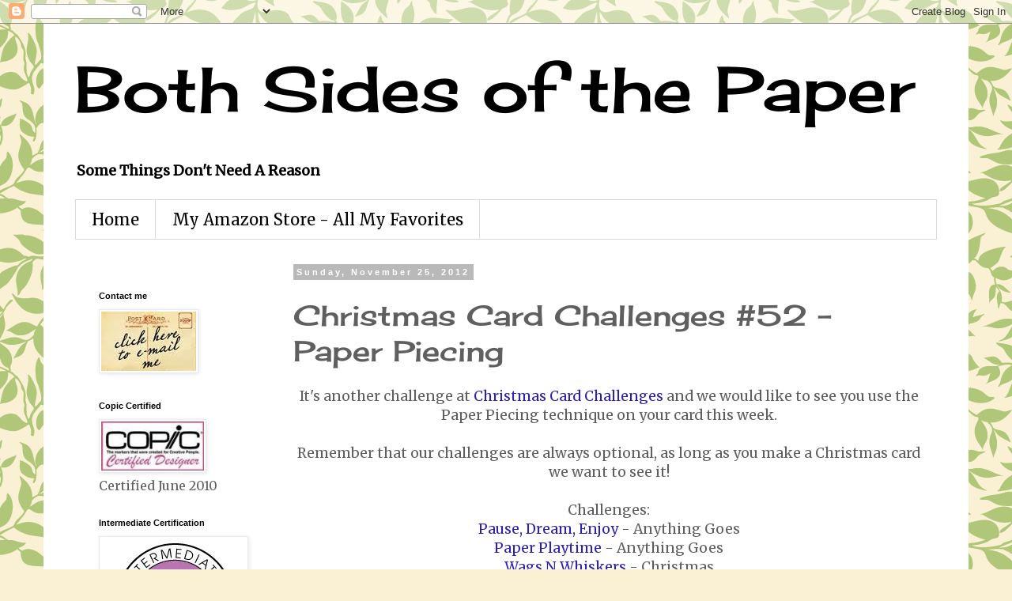

--- FILE ---
content_type: text/html; charset=UTF-8
request_url: https://bothsidesofthepaper.blogspot.com/2012/11/christmas-card-challenges-52-paper.html
body_size: 21922
content:
<!DOCTYPE html>
<html class='v2' dir='ltr' lang='en'>
<head>
<link href='https://www.blogger.com/static/v1/widgets/335934321-css_bundle_v2.css' rel='stylesheet' type='text/css'/>
<meta content='width=1100' name='viewport'/>
<meta content='text/html; charset=UTF-8' http-equiv='Content-Type'/>
<meta content='blogger' name='generator'/>
<link href='https://bothsidesofthepaper.blogspot.com/favicon.ico' rel='icon' type='image/x-icon'/>
<link href='http://bothsidesofthepaper.blogspot.com/2012/11/christmas-card-challenges-52-paper.html' rel='canonical'/>
<link rel="alternate" type="application/atom+xml" title="Both Sides of the Paper - Atom" href="https://bothsidesofthepaper.blogspot.com/feeds/posts/default" />
<link rel="alternate" type="application/rss+xml" title="Both Sides of the Paper - RSS" href="https://bothsidesofthepaper.blogspot.com/feeds/posts/default?alt=rss" />
<link rel="service.post" type="application/atom+xml" title="Both Sides of the Paper - Atom" href="https://www.blogger.com/feeds/6958292752539569830/posts/default" />

<link rel="alternate" type="application/atom+xml" title="Both Sides of the Paper - Atom" href="https://bothsidesofthepaper.blogspot.com/feeds/2238197682757162932/comments/default" />
<!--Can't find substitution for tag [blog.ieCssRetrofitLinks]-->
<link href='https://blogger.googleusercontent.com/img/b/R29vZ2xl/AVvXsEilA7Lfx_6_AP66k7lDXXXKZYM_Gy0MHwPu0hHoEhcOs89AVeQ3Sd2HDLs8LTvCJf_hxAReuJQh-Z2NvjlhTtMkLassE2U1H7ldt6gCJ8RE0TgdIqmW_MXPfSh2GaBX2vcYOCohlsdHW3UJ/s640/pp1.jpg' rel='image_src'/>
<meta content='http://bothsidesofthepaper.blogspot.com/2012/11/christmas-card-challenges-52-paper.html' property='og:url'/>
<meta content='Christmas Card Challenges #52 - Paper Piecing' property='og:title'/>
<meta content=' It&#39;s another challenge at Christmas Card Challenges  and we would like to see you use the Paper Piecing technique on your card this week.  ...' property='og:description'/>
<meta content='https://blogger.googleusercontent.com/img/b/R29vZ2xl/AVvXsEilA7Lfx_6_AP66k7lDXXXKZYM_Gy0MHwPu0hHoEhcOs89AVeQ3Sd2HDLs8LTvCJf_hxAReuJQh-Z2NvjlhTtMkLassE2U1H7ldt6gCJ8RE0TgdIqmW_MXPfSh2GaBX2vcYOCohlsdHW3UJ/w1200-h630-p-k-no-nu/pp1.jpg' property='og:image'/>
<title>Both Sides of the Paper: Christmas Card Challenges #52 - Paper Piecing</title>
<style type='text/css'>@font-face{font-family:'Cherry Cream Soda';font-style:normal;font-weight:400;font-display:swap;src:url(//fonts.gstatic.com/s/cherrycreamsoda/v21/UMBIrOxBrW6w2FFyi9paG0fdVdRciQd9A98ZD47H.woff2)format('woff2');unicode-range:U+0000-00FF,U+0131,U+0152-0153,U+02BB-02BC,U+02C6,U+02DA,U+02DC,U+0304,U+0308,U+0329,U+2000-206F,U+20AC,U+2122,U+2191,U+2193,U+2212,U+2215,U+FEFF,U+FFFD;}@font-face{font-family:'Merriweather';font-style:normal;font-weight:400;font-stretch:100%;font-display:swap;src:url(//fonts.gstatic.com/s/merriweather/v33/u-4D0qyriQwlOrhSvowK_l5UcA6zuSYEqOzpPe3HOZJ5eX1WtLaQwmYiScCmDxhtNOKl8yDr3icaGV31CPDaYKfFQn0.woff2)format('woff2');unicode-range:U+0460-052F,U+1C80-1C8A,U+20B4,U+2DE0-2DFF,U+A640-A69F,U+FE2E-FE2F;}@font-face{font-family:'Merriweather';font-style:normal;font-weight:400;font-stretch:100%;font-display:swap;src:url(//fonts.gstatic.com/s/merriweather/v33/u-4D0qyriQwlOrhSvowK_l5UcA6zuSYEqOzpPe3HOZJ5eX1WtLaQwmYiScCmDxhtNOKl8yDr3icaEF31CPDaYKfFQn0.woff2)format('woff2');unicode-range:U+0301,U+0400-045F,U+0490-0491,U+04B0-04B1,U+2116;}@font-face{font-family:'Merriweather';font-style:normal;font-weight:400;font-stretch:100%;font-display:swap;src:url(//fonts.gstatic.com/s/merriweather/v33/u-4D0qyriQwlOrhSvowK_l5UcA6zuSYEqOzpPe3HOZJ5eX1WtLaQwmYiScCmDxhtNOKl8yDr3icaG131CPDaYKfFQn0.woff2)format('woff2');unicode-range:U+0102-0103,U+0110-0111,U+0128-0129,U+0168-0169,U+01A0-01A1,U+01AF-01B0,U+0300-0301,U+0303-0304,U+0308-0309,U+0323,U+0329,U+1EA0-1EF9,U+20AB;}@font-face{font-family:'Merriweather';font-style:normal;font-weight:400;font-stretch:100%;font-display:swap;src:url(//fonts.gstatic.com/s/merriweather/v33/u-4D0qyriQwlOrhSvowK_l5UcA6zuSYEqOzpPe3HOZJ5eX1WtLaQwmYiScCmDxhtNOKl8yDr3icaGl31CPDaYKfFQn0.woff2)format('woff2');unicode-range:U+0100-02BA,U+02BD-02C5,U+02C7-02CC,U+02CE-02D7,U+02DD-02FF,U+0304,U+0308,U+0329,U+1D00-1DBF,U+1E00-1E9F,U+1EF2-1EFF,U+2020,U+20A0-20AB,U+20AD-20C0,U+2113,U+2C60-2C7F,U+A720-A7FF;}@font-face{font-family:'Merriweather';font-style:normal;font-weight:400;font-stretch:100%;font-display:swap;src:url(//fonts.gstatic.com/s/merriweather/v33/u-4D0qyriQwlOrhSvowK_l5UcA6zuSYEqOzpPe3HOZJ5eX1WtLaQwmYiScCmDxhtNOKl8yDr3icaFF31CPDaYKfF.woff2)format('woff2');unicode-range:U+0000-00FF,U+0131,U+0152-0153,U+02BB-02BC,U+02C6,U+02DA,U+02DC,U+0304,U+0308,U+0329,U+2000-206F,U+20AC,U+2122,U+2191,U+2193,U+2212,U+2215,U+FEFF,U+FFFD;}</style>
<style id='page-skin-1' type='text/css'><!--
/*
-----------------------------------------------
Blogger Template Style
Name:     Simple
Designer: Blogger
URL:      www.blogger.com
----------------------------------------------- */
/* Content
----------------------------------------------- */
body {
font: normal normal 16px Merriweather;
color: #5f5f5f;
background: #faf1d4 url(//themes.googleusercontent.com/image?id=1XyAvx9BPI7JETafMls0-UryCjZfoGABw2GxS2QIL14rEjvlx2WNhICPfTp1vG0eBMq9i) repeat scroll top center /* Credit: Ailime (http://www.istockphoto.com/googleimages.php?id=3751242&platform=blogger) */;
padding: 0 0 0 0;
}
html body .region-inner {
min-width: 0;
max-width: 100%;
width: auto;
}
h2 {
font-size: 22px;
}
a:link {
text-decoration:none;
color: #2e20b1;
}
a:visited {
text-decoration:none;
color: #848484;
}
a:hover {
text-decoration:underline;
color: #522dff;
}
.body-fauxcolumn-outer .fauxcolumn-inner {
background: transparent none repeat scroll top left;
_background-image: none;
}
.body-fauxcolumn-outer .cap-top {
position: absolute;
z-index: 1;
height: 400px;
width: 100%;
}
.body-fauxcolumn-outer .cap-top .cap-left {
width: 100%;
background: transparent none repeat-x scroll top left;
_background-image: none;
}
.content-outer {
-moz-box-shadow: 0 0 0 rgba(0, 0, 0, .15);
-webkit-box-shadow: 0 0 0 rgba(0, 0, 0, .15);
-goog-ms-box-shadow: 0 0 0 #333333;
box-shadow: 0 0 0 rgba(0, 0, 0, .15);
margin-bottom: 1px;
}
.content-inner {
padding: 10px 40px;
}
.content-inner {
background-color: #ffffff;
}
/* Header
----------------------------------------------- */
.header-outer {
background: transparent none repeat-x scroll 0 -400px;
_background-image: none;
}
.Header h1 {
font: normal normal 80px Cherry Cream Soda;
color: #000000;
text-shadow: 0 0 0 rgba(0, 0, 0, .2);
}
.Header h1 a {
color: #000000;
}
.Header .description {
font-size: 18px;
color: #000000;
}
.header-inner .Header .titlewrapper {
padding: 22px 0;
}
.header-inner .Header .descriptionwrapper {
padding: 0 0;
}
/* Tabs
----------------------------------------------- */
.tabs-inner .section:first-child {
border-top: 0 solid #dbdbdb;
}
.tabs-inner .section:first-child ul {
margin-top: -1px;
border-top: 1px solid #dbdbdb;
border-left: 1px solid #dbdbdb;
border-right: 1px solid #dbdbdb;
}
.tabs-inner .widget ul {
background: transparent none repeat-x scroll 0 -800px;
_background-image: none;
border-bottom: 1px solid #dbdbdb;
margin-top: 0;
margin-left: -30px;
margin-right: -30px;
}
.tabs-inner .widget li a {
display: inline-block;
padding: .6em 1em;
font: normal normal 20px Merriweather;
color: #000000;
border-left: 1px solid #ffffff;
border-right: 1px solid #dbdbdb;
}
.tabs-inner .widget li:first-child a {
border-left: none;
}
.tabs-inner .widget li.selected a, .tabs-inner .widget li a:hover {
color: #000000;
background-color: #ececec;
text-decoration: none;
}
/* Columns
----------------------------------------------- */
.main-outer {
border-top: 0 solid transparent;
}
.fauxcolumn-left-outer .fauxcolumn-inner {
border-right: 1px solid transparent;
}
.fauxcolumn-right-outer .fauxcolumn-inner {
border-left: 1px solid transparent;
}
/* Headings
----------------------------------------------- */
div.widget > h2,
div.widget h2.title {
margin: 0 0 1em 0;
font: normal bold 11px 'Trebuchet MS',Trebuchet,Verdana,sans-serif;
color: #000000;
}
/* Widgets
----------------------------------------------- */
.widget .zippy {
color: #969696;
text-shadow: 2px 2px 1px rgba(0, 0, 0, .1);
}
.widget .popular-posts ul {
list-style: none;
}
/* Posts
----------------------------------------------- */
h2.date-header {
font: normal bold 11px Arial, Tahoma, Helvetica, FreeSans, sans-serif;
}
.date-header span {
background-color: #b9b9b9;
color: #ffffff;
padding: 0.4em;
letter-spacing: 3px;
margin: inherit;
}
.main-inner {
padding-top: 35px;
padding-bottom: 65px;
}
.main-inner .column-center-inner {
padding: 0 0;
}
.main-inner .column-center-inner .section {
margin: 0 1em;
}
.post {
margin: 0 0 45px 0;
}
h3.post-title, .comments h4 {
font: normal normal 36px Cherry Cream Soda;
margin: .75em 0 0;
}
.post-body {
font-size: 110%;
line-height: 1.4;
position: relative;
}
.post-body img, .post-body .tr-caption-container, .Profile img, .Image img,
.BlogList .item-thumbnail img {
padding: 2px;
background: #ffffff;
border: 1px solid #ececec;
-moz-box-shadow: 1px 1px 5px rgba(0, 0, 0, .1);
-webkit-box-shadow: 1px 1px 5px rgba(0, 0, 0, .1);
box-shadow: 1px 1px 5px rgba(0, 0, 0, .1);
}
.post-body img, .post-body .tr-caption-container {
padding: 5px;
}
.post-body .tr-caption-container {
color: #666666;
}
.post-body .tr-caption-container img {
padding: 0;
background: transparent;
border: none;
-moz-box-shadow: 0 0 0 rgba(0, 0, 0, .1);
-webkit-box-shadow: 0 0 0 rgba(0, 0, 0, .1);
box-shadow: 0 0 0 rgba(0, 0, 0, .1);
}
.post-header {
margin: 0 0 1.5em;
line-height: 1.6;
font-size: 90%;
}
.post-footer {
margin: 20px -2px 0;
padding: 5px 10px;
color: #5f5f5f;
background-color: #ececec;
border-bottom: 1px solid #ececec;
line-height: 1.6;
font-size: 90%;
}
#comments .comment-author {
padding-top: 1.5em;
border-top: 1px solid transparent;
background-position: 0 1.5em;
}
#comments .comment-author:first-child {
padding-top: 0;
border-top: none;
}
.avatar-image-container {
margin: .2em 0 0;
}
#comments .avatar-image-container img {
border: 1px solid #ececec;
}
/* Comments
----------------------------------------------- */
.comments .comments-content .icon.blog-author {
background-repeat: no-repeat;
background-image: url([data-uri]);
}
.comments .comments-content .loadmore a {
border-top: 1px solid #969696;
border-bottom: 1px solid #969696;
}
.comments .comment-thread.inline-thread {
background-color: #ececec;
}
.comments .continue {
border-top: 2px solid #969696;
}
/* Accents
---------------------------------------------- */
.section-columns td.columns-cell {
border-left: 1px solid transparent;
}
.blog-pager {
background: transparent url(//www.blogblog.com/1kt/simple/paging_dot.png) repeat-x scroll top center;
}
.blog-pager-older-link, .home-link,
.blog-pager-newer-link {
background-color: #ffffff;
padding: 5px;
}
.footer-outer {
border-top: 1px dashed #bbbbbb;
}
/* Mobile
----------------------------------------------- */
body.mobile  {
background-size: auto;
}
.mobile .body-fauxcolumn-outer {
background: transparent none repeat scroll top left;
}
.mobile .body-fauxcolumn-outer .cap-top {
background-size: 100% auto;
}
.mobile .content-outer {
-webkit-box-shadow: 0 0 3px rgba(0, 0, 0, .15);
box-shadow: 0 0 3px rgba(0, 0, 0, .15);
}
.mobile .tabs-inner .widget ul {
margin-left: 0;
margin-right: 0;
}
.mobile .post {
margin: 0;
}
.mobile .main-inner .column-center-inner .section {
margin: 0;
}
.mobile .date-header span {
padding: 0.1em 10px;
margin: 0 -10px;
}
.mobile h3.post-title {
margin: 0;
}
.mobile .blog-pager {
background: transparent none no-repeat scroll top center;
}
.mobile .footer-outer {
border-top: none;
}
.mobile .main-inner, .mobile .footer-inner {
background-color: #ffffff;
}
.mobile-index-contents {
color: #5f5f5f;
}
.mobile-link-button {
background-color: #2e20b1;
}
.mobile-link-button a:link, .mobile-link-button a:visited {
color: #ffffff;
}
.mobile .tabs-inner .section:first-child {
border-top: none;
}
.mobile .tabs-inner .PageList .widget-content {
background-color: #ececec;
color: #000000;
border-top: 1px solid #dbdbdb;
border-bottom: 1px solid #dbdbdb;
}
.mobile .tabs-inner .PageList .widget-content .pagelist-arrow {
border-left: 1px solid #dbdbdb;
}

--></style>
<style id='template-skin-1' type='text/css'><!--
body {
min-width: 1170px;
}
.content-outer, .content-fauxcolumn-outer, .region-inner {
min-width: 1170px;
max-width: 1170px;
_width: 1170px;
}
.main-inner .columns {
padding-left: 260px;
padding-right: 0px;
}
.main-inner .fauxcolumn-center-outer {
left: 260px;
right: 0px;
/* IE6 does not respect left and right together */
_width: expression(this.parentNode.offsetWidth -
parseInt("260px") -
parseInt("0px") + 'px');
}
.main-inner .fauxcolumn-left-outer {
width: 260px;
}
.main-inner .fauxcolumn-right-outer {
width: 0px;
}
.main-inner .column-left-outer {
width: 260px;
right: 100%;
margin-left: -260px;
}
.main-inner .column-right-outer {
width: 0px;
margin-right: -0px;
}
#layout {
min-width: 0;
}
#layout .content-outer {
min-width: 0;
width: 800px;
}
#layout .region-inner {
min-width: 0;
width: auto;
}
body#layout div.add_widget {
padding: 8px;
}
body#layout div.add_widget a {
margin-left: 32px;
}
--></style>
<style>
    body {background-image:url(\/\/themes.googleusercontent.com\/image?id=1XyAvx9BPI7JETafMls0-UryCjZfoGABw2GxS2QIL14rEjvlx2WNhICPfTp1vG0eBMq9i);}
    
@media (max-width: 200px) { body {background-image:url(\/\/themes.googleusercontent.com\/image?id=1XyAvx9BPI7JETafMls0-UryCjZfoGABw2GxS2QIL14rEjvlx2WNhICPfTp1vG0eBMq9i&options=w200);}}
@media (max-width: 400px) and (min-width: 201px) { body {background-image:url(\/\/themes.googleusercontent.com\/image?id=1XyAvx9BPI7JETafMls0-UryCjZfoGABw2GxS2QIL14rEjvlx2WNhICPfTp1vG0eBMq9i&options=w400);}}
@media (max-width: 800px) and (min-width: 401px) { body {background-image:url(\/\/themes.googleusercontent.com\/image?id=1XyAvx9BPI7JETafMls0-UryCjZfoGABw2GxS2QIL14rEjvlx2WNhICPfTp1vG0eBMq9i&options=w800);}}
@media (max-width: 1200px) and (min-width: 801px) { body {background-image:url(\/\/themes.googleusercontent.com\/image?id=1XyAvx9BPI7JETafMls0-UryCjZfoGABw2GxS2QIL14rEjvlx2WNhICPfTp1vG0eBMq9i&options=w1200);}}
/* Last tag covers anything over one higher than the previous max-size cap. */
@media (min-width: 1201px) { body {background-image:url(\/\/themes.googleusercontent.com\/image?id=1XyAvx9BPI7JETafMls0-UryCjZfoGABw2GxS2QIL14rEjvlx2WNhICPfTp1vG0eBMq9i&options=w1600);}}
  </style>
<link href='https://www.blogger.com/dyn-css/authorization.css?targetBlogID=6958292752539569830&amp;zx=86742234-8859-4f0d-8c04-0a637526f69a' media='none' onload='if(media!=&#39;all&#39;)media=&#39;all&#39;' rel='stylesheet'/><noscript><link href='https://www.blogger.com/dyn-css/authorization.css?targetBlogID=6958292752539569830&amp;zx=86742234-8859-4f0d-8c04-0a637526f69a' rel='stylesheet'/></noscript>
<meta name='google-adsense-platform-account' content='ca-host-pub-1556223355139109'/>
<meta name='google-adsense-platform-domain' content='blogspot.com'/>

<!-- data-ad-client=ca-pub-7601317954436739 -->

</head>
<body class='loading variant-simplysimple'>
<div class='navbar section' id='navbar' name='Navbar'><div class='widget Navbar' data-version='1' id='Navbar1'><script type="text/javascript">
    function setAttributeOnload(object, attribute, val) {
      if(window.addEventListener) {
        window.addEventListener('load',
          function(){ object[attribute] = val; }, false);
      } else {
        window.attachEvent('onload', function(){ object[attribute] = val; });
      }
    }
  </script>
<div id="navbar-iframe-container"></div>
<script type="text/javascript" src="https://apis.google.com/js/platform.js"></script>
<script type="text/javascript">
      gapi.load("gapi.iframes:gapi.iframes.style.bubble", function() {
        if (gapi.iframes && gapi.iframes.getContext) {
          gapi.iframes.getContext().openChild({
              url: 'https://www.blogger.com/navbar/6958292752539569830?po\x3d2238197682757162932\x26origin\x3dhttps://bothsidesofthepaper.blogspot.com',
              where: document.getElementById("navbar-iframe-container"),
              id: "navbar-iframe"
          });
        }
      });
    </script><script type="text/javascript">
(function() {
var script = document.createElement('script');
script.type = 'text/javascript';
script.src = '//pagead2.googlesyndication.com/pagead/js/google_top_exp.js';
var head = document.getElementsByTagName('head')[0];
if (head) {
head.appendChild(script);
}})();
</script>
</div></div>
<div class='body-fauxcolumns'>
<div class='fauxcolumn-outer body-fauxcolumn-outer'>
<div class='cap-top'>
<div class='cap-left'></div>
<div class='cap-right'></div>
</div>
<div class='fauxborder-left'>
<div class='fauxborder-right'></div>
<div class='fauxcolumn-inner'>
</div>
</div>
<div class='cap-bottom'>
<div class='cap-left'></div>
<div class='cap-right'></div>
</div>
</div>
</div>
<div class='content'>
<div class='content-fauxcolumns'>
<div class='fauxcolumn-outer content-fauxcolumn-outer'>
<div class='cap-top'>
<div class='cap-left'></div>
<div class='cap-right'></div>
</div>
<div class='fauxborder-left'>
<div class='fauxborder-right'></div>
<div class='fauxcolumn-inner'>
</div>
</div>
<div class='cap-bottom'>
<div class='cap-left'></div>
<div class='cap-right'></div>
</div>
</div>
</div>
<div class='content-outer'>
<div class='content-cap-top cap-top'>
<div class='cap-left'></div>
<div class='cap-right'></div>
</div>
<div class='fauxborder-left content-fauxborder-left'>
<div class='fauxborder-right content-fauxborder-right'></div>
<div class='content-inner'>
<header>
<div class='header-outer'>
<div class='header-cap-top cap-top'>
<div class='cap-left'></div>
<div class='cap-right'></div>
</div>
<div class='fauxborder-left header-fauxborder-left'>
<div class='fauxborder-right header-fauxborder-right'></div>
<div class='region-inner header-inner'>
<div class='header section' id='header' name='Header'><div class='widget Header' data-version='1' id='Header1'>
<div id='header-inner'>
<div class='titlewrapper'>
<h1 class='title'>
<a href='https://bothsidesofthepaper.blogspot.com/'>
Both Sides of the Paper
</a>
</h1>
</div>
<div class='descriptionwrapper'>
<p class='description'><span><b>Some Things Don't Need A Reason</b></span></p>
</div>
</div>
</div></div>
</div>
</div>
<div class='header-cap-bottom cap-bottom'>
<div class='cap-left'></div>
<div class='cap-right'></div>
</div>
</div>
</header>
<div class='tabs-outer'>
<div class='tabs-cap-top cap-top'>
<div class='cap-left'></div>
<div class='cap-right'></div>
</div>
<div class='fauxborder-left tabs-fauxborder-left'>
<div class='fauxborder-right tabs-fauxborder-right'></div>
<div class='region-inner tabs-inner'>
<div class='tabs section' id='crosscol' name='Cross-Column'><div class='widget PageList' data-version='1' id='PageList1'>
<h2>Pages</h2>
<div class='widget-content'>
<ul>
<li>
<a href='https://bothsidesofthepaper.blogspot.com/'>Home</a>
</li>
<li>
<a href='https://bothsidesofthepaper.blogspot.com/p/my-amazon-store-all-my-favorites_09.html'>My Amazon Store - All My Favorites</a>
</li>
</ul>
<div class='clear'></div>
</div>
</div></div>
<div class='tabs no-items section' id='crosscol-overflow' name='Cross-Column 2'></div>
</div>
</div>
<div class='tabs-cap-bottom cap-bottom'>
<div class='cap-left'></div>
<div class='cap-right'></div>
</div>
</div>
<div class='main-outer'>
<div class='main-cap-top cap-top'>
<div class='cap-left'></div>
<div class='cap-right'></div>
</div>
<div class='fauxborder-left main-fauxborder-left'>
<div class='fauxborder-right main-fauxborder-right'></div>
<div class='region-inner main-inner'>
<div class='columns fauxcolumns'>
<div class='fauxcolumn-outer fauxcolumn-center-outer'>
<div class='cap-top'>
<div class='cap-left'></div>
<div class='cap-right'></div>
</div>
<div class='fauxborder-left'>
<div class='fauxborder-right'></div>
<div class='fauxcolumn-inner'>
</div>
</div>
<div class='cap-bottom'>
<div class='cap-left'></div>
<div class='cap-right'></div>
</div>
</div>
<div class='fauxcolumn-outer fauxcolumn-left-outer'>
<div class='cap-top'>
<div class='cap-left'></div>
<div class='cap-right'></div>
</div>
<div class='fauxborder-left'>
<div class='fauxborder-right'></div>
<div class='fauxcolumn-inner'>
</div>
</div>
<div class='cap-bottom'>
<div class='cap-left'></div>
<div class='cap-right'></div>
</div>
</div>
<div class='fauxcolumn-outer fauxcolumn-right-outer'>
<div class='cap-top'>
<div class='cap-left'></div>
<div class='cap-right'></div>
</div>
<div class='fauxborder-left'>
<div class='fauxborder-right'></div>
<div class='fauxcolumn-inner'>
</div>
</div>
<div class='cap-bottom'>
<div class='cap-left'></div>
<div class='cap-right'></div>
</div>
</div>
<!-- corrects IE6 width calculation -->
<div class='columns-inner'>
<div class='column-center-outer'>
<div class='column-center-inner'>
<div class='main section' id='main' name='Main'><div class='widget Blog' data-version='1' id='Blog1'>
<div class='blog-posts hfeed'>

          <div class="date-outer">
        
<h2 class='date-header'><span>Sunday, November 25, 2012</span></h2>

          <div class="date-posts">
        
<div class='post-outer'>
<div class='post hentry uncustomized-post-template' itemprop='blogPost' itemscope='itemscope' itemtype='http://schema.org/BlogPosting'>
<meta content='https://blogger.googleusercontent.com/img/b/R29vZ2xl/AVvXsEilA7Lfx_6_AP66k7lDXXXKZYM_Gy0MHwPu0hHoEhcOs89AVeQ3Sd2HDLs8LTvCJf_hxAReuJQh-Z2NvjlhTtMkLassE2U1H7ldt6gCJ8RE0TgdIqmW_MXPfSh2GaBX2vcYOCohlsdHW3UJ/s640/pp1.jpg' itemprop='image_url'/>
<meta content='6958292752539569830' itemprop='blogId'/>
<meta content='2238197682757162932' itemprop='postId'/>
<a name='2238197682757162932'></a>
<h3 class='post-title entry-title' itemprop='name'>
Christmas Card Challenges #52 - Paper Piecing
</h3>
<div class='post-header'>
<div class='post-header-line-1'></div>
</div>
<div class='post-body entry-content' id='post-body-2238197682757162932' itemprop='description articleBody'>
<center>
It's another challenge at <a href="http://christmascardchallenges.blogspot.com/" target="_blank">Christmas Card Challenges</a> and we would like to see you use the Paper Piecing technique on your card this week.<br />
<br />
Remember that our challenges are always optional, as long as you make a Christmas card we want to see it!<br />
<br/>
Challenges:<br />
<a href="http://pausedreamenjoychallenges.blogspot.com/" target="_blank">Pause, Dream, Enjoy</a> - Anything Goes<br/>
<a href="http://paperplaytime.blogspot.com/" target="_blank">Paper Playtime</a> - Anything Goes<br />
<a href="http://wagsnwhiskersrubberstamps.blogspot.com/" target="_blank">Wags N Whiskers</a> - Christmas<br/>
<a href="http://justkeeponcreating.blogspot.com.au/2012/08/christmas-is-just-around-corner.html" target="_blank">Just Keep On Creating</a> - Christmas<br />
<a href="http://littleclairesdesigns.blogspot.com/" target="_blank">Little Claires</a> - Christmas (3 entries only)<br />
<a href="http://creativecardcrew.blogspot.com/" target="_blank">Creative Card Crew</a> - Anything Goes (3 entries only)<br />
<a href="http://flourishes.org/blog/" target="_blank">Flourishes</a> - A Card that makes you Happy (there is something about the Christmas Pud that makes me smile)<br />
<a href="http://craft-roomchallenge.blogspot.com/" target="_blank">Craft Room</a> - Punches or Dies (3 entries only)<br />
<a href="http://hollyjollychristmaschallenge.blogspot.ca/" target="_blank">Holly Jolly Christmas</a> - 3 R's (Ribbon, Red, Rhinestones)<br />
<a href="http://christmasblogchallenge.blogspot.com/" target="_blank">Winter Wonderland</a> - Food Glorious Food<br />
<br />
<br />
<div class="separator" style="clear: both; text-align: center;">
<a href="https://blogger.googleusercontent.com/img/b/R29vZ2xl/AVvXsEilA7Lfx_6_AP66k7lDXXXKZYM_Gy0MHwPu0hHoEhcOs89AVeQ3Sd2HDLs8LTvCJf_hxAReuJQh-Z2NvjlhTtMkLassE2U1H7ldt6gCJ8RE0TgdIqmW_MXPfSh2GaBX2vcYOCohlsdHW3UJ/s1600/pp1.jpg" imageanchor="1" style="margin-left: 1em; margin-right: 1em;"><img border="0" height="638" src="https://blogger.googleusercontent.com/img/b/R29vZ2xl/AVvXsEilA7Lfx_6_AP66k7lDXXXKZYM_Gy0MHwPu0hHoEhcOs89AVeQ3Sd2HDLs8LTvCJf_hxAReuJQh-Z2NvjlhTtMkLassE2U1H7ldt6gCJ8RE0TgdIqmW_MXPfSh2GaBX2vcYOCohlsdHW3UJ/s640/pp1.jpg" width="640" /></a></div>
<br />
<br />
Card Recipe:<br />
Image - <a href="http://www.pinkgemdesigns.com/catalog/christmas-pudding-digi-stamp-p-494.html" target="_blank">Christmas Pudding by Pink Gem Designs</a><br />
Sentiment - Christmas Crafts<br />
Paper - Martha Stewart Wonderland<br />
Border Punch- Martha Stewart<br />
Ribbon - Hobby Lobby<br />
Buttons and Rhinestones - Unknown<br />
Gloss - Liquid Embossing by All Night Media<br />
<br />
<br />
<div class="separator" style="clear: both; text-align: center;">
<a href="https://blogger.googleusercontent.com/img/b/R29vZ2xl/AVvXsEidZMgUH1mveif1q7vwmqZpPc4CHbXtICiF5GuT1VsW3YSiQXf2Cy4DwxBvOuz0L4cNM_xC77zrAt_OkYsK9ZlEaa2lCjQVEgAA9qWnkkxEh_RQNOwtCVvk51DN0aFI9iJ2EQzUVAGcr3B7/s1600/pp2.jpg" imageanchor="1" style="margin-left: 1em; margin-right: 1em;"><img border="0" height="617" src="https://blogger.googleusercontent.com/img/b/R29vZ2xl/AVvXsEidZMgUH1mveif1q7vwmqZpPc4CHbXtICiF5GuT1VsW3YSiQXf2Cy4DwxBvOuz0L4cNM_xC77zrAt_OkYsK9ZlEaa2lCjQVEgAA9qWnkkxEh_RQNOwtCVvk51DN0aFI9iJ2EQzUVAGcr3B7/s640/pp2.jpg" width="640" /></a></div>
<br />
<br />
<div class="separator" style="clear: both; text-align: center;">
<a href="https://blogger.googleusercontent.com/img/b/R29vZ2xl/AVvXsEg-bejuBRVcN2RL_7y4ROR0HxxtPXLNkYFAbB6JLavlUDTdeYnxjWOsSAfvxEcPoU8neWu6V-AaH-jJBSM6p7YZJP3-gtYt_0zhm6JN1IyzRvF8OSoEQWQMzYilbT5nGv5UPtdi6HbWaJhL/s1600/pp3.jpg" imageanchor="1" style="margin-left: 1em; margin-right: 1em;"><img border="0" height="422" src="https://blogger.googleusercontent.com/img/b/R29vZ2xl/AVvXsEg-bejuBRVcN2RL_7y4ROR0HxxtPXLNkYFAbB6JLavlUDTdeYnxjWOsSAfvxEcPoU8neWu6V-AaH-jJBSM6p7YZJP3-gtYt_0zhm6JN1IyzRvF8OSoEQWQMzYilbT5nGv5UPtdi6HbWaJhL/s640/pp3.jpg" width="640" /></a></div>
<br />
<br />
This little Christmas Pudding image was so cute that I just had to make more than one of them. After paper piecing the image I added white paint accents and some liquid embossing to the berries for a little extra.<br />
So now you go and choose an image, cut out your scissors and come and play with us at <a href="http://christmascardchallenges.blogspot.com/" target="_blank">Christmas Card Challenges</a><br />
Katie<br />
</center>
<div style='clear: both;'></div>
</div>
<div class='post-footer'>
<div class='post-footer-line post-footer-line-1'>
<span class='post-author vcard'>
Posted by
<span class='fn' itemprop='author' itemscope='itemscope' itemtype='http://schema.org/Person'>
<meta content='https://www.blogger.com/profile/06910354809814810999' itemprop='url'/>
<a class='g-profile' href='https://www.blogger.com/profile/06910354809814810999' rel='author' title='author profile'>
<span itemprop='name'>Katie</span>
</a>
</span>
</span>
<span class='post-timestamp'>
at
<meta content='http://bothsidesofthepaper.blogspot.com/2012/11/christmas-card-challenges-52-paper.html' itemprop='url'/>
<a class='timestamp-link' href='https://bothsidesofthepaper.blogspot.com/2012/11/christmas-card-challenges-52-paper.html' rel='bookmark' title='permanent link'><abbr class='published' itemprop='datePublished' title='2012-11-25T02:10:00-06:00'>2:10&#8239;AM</abbr></a>
</span>
<span class='post-comment-link'>
</span>
<span class='post-icons'>
<span class='item-action'>
<a href='https://www.blogger.com/email-post/6958292752539569830/2238197682757162932' title='Email Post'>
<img alt='' class='icon-action' height='13' src='https://resources.blogblog.com/img/icon18_email.gif' width='18'/>
</a>
</span>
<span class='item-control blog-admin pid-450322396'>
<a href='https://www.blogger.com/post-edit.g?blogID=6958292752539569830&postID=2238197682757162932&from=pencil' title='Edit Post'>
<img alt='' class='icon-action' height='18' src='https://resources.blogblog.com/img/icon18_edit_allbkg.gif' width='18'/>
</a>
</span>
</span>
<div class='post-share-buttons goog-inline-block'>
<a class='goog-inline-block share-button sb-email' href='https://www.blogger.com/share-post.g?blogID=6958292752539569830&postID=2238197682757162932&target=email' target='_blank' title='Email This'><span class='share-button-link-text'>Email This</span></a><a class='goog-inline-block share-button sb-blog' href='https://www.blogger.com/share-post.g?blogID=6958292752539569830&postID=2238197682757162932&target=blog' onclick='window.open(this.href, "_blank", "height=270,width=475"); return false;' target='_blank' title='BlogThis!'><span class='share-button-link-text'>BlogThis!</span></a><a class='goog-inline-block share-button sb-twitter' href='https://www.blogger.com/share-post.g?blogID=6958292752539569830&postID=2238197682757162932&target=twitter' target='_blank' title='Share to X'><span class='share-button-link-text'>Share to X</span></a><a class='goog-inline-block share-button sb-facebook' href='https://www.blogger.com/share-post.g?blogID=6958292752539569830&postID=2238197682757162932&target=facebook' onclick='window.open(this.href, "_blank", "height=430,width=640"); return false;' target='_blank' title='Share to Facebook'><span class='share-button-link-text'>Share to Facebook</span></a><a class='goog-inline-block share-button sb-pinterest' href='https://www.blogger.com/share-post.g?blogID=6958292752539569830&postID=2238197682757162932&target=pinterest' target='_blank' title='Share to Pinterest'><span class='share-button-link-text'>Share to Pinterest</span></a>
</div>
</div>
<div class='post-footer-line post-footer-line-2'>
<span class='post-labels'>
Labels:
<a href='https://bothsidesofthepaper.blogspot.com/search/label/Christmas%20Card%20Challenge' rel='tag'>Christmas Card Challenge</a>
</span>
</div>
<div class='post-footer-line post-footer-line-3'>
<span class='post-location'>
</span>
</div>
</div>
</div>
<div class='comments' id='comments'>
<a name='comments'></a>
<h4>14 comments:</h4>
<div id='Blog1_comments-block-wrapper'>
<dl class='avatar-comment-indent' id='comments-block'>
<dt class='comment-author ' id='c7026413417054488255'>
<a name='c7026413417054488255'></a>
<div class="avatar-image-container vcard"><span dir="ltr"><a href="https://www.blogger.com/profile/15072582801359025360" target="" rel="nofollow" onclick="" class="avatar-hovercard" id="av-7026413417054488255-15072582801359025360"><img src="https://resources.blogblog.com/img/blank.gif" width="35" height="35" class="delayLoad" style="display: none;" longdesc="//blogger.googleusercontent.com/img/b/R29vZ2xl/AVvXsEiyRxgnAt6jboWa8E1tB7CE3TLf_EpnKBPd8qMlv5Lw7EobURYkqyK8yKGBc-cX3ZFYCXNCKRVPRHKCoxLE4V9qzA0fABVF9YycSyiHxi4NWko_R67PmHnqoKLM702Y0g/s45-c/image.jpg" alt="" title="PaperDaisies">

<noscript><img src="//blogger.googleusercontent.com/img/b/R29vZ2xl/AVvXsEiyRxgnAt6jboWa8E1tB7CE3TLf_EpnKBPd8qMlv5Lw7EobURYkqyK8yKGBc-cX3ZFYCXNCKRVPRHKCoxLE4V9qzA0fABVF9YycSyiHxi4NWko_R67PmHnqoKLM702Y0g/s45-c/image.jpg" width="35" height="35" class="photo" alt=""></noscript></a></span></div>
<a href='https://www.blogger.com/profile/15072582801359025360' rel='nofollow'>PaperDaisies</a>
said...
</dt>
<dd class='comment-body' id='Blog1_cmt-7026413417054488255'>
<p>
Great card. Love your layout. Hugs Nina
</p>
</dd>
<dd class='comment-footer'>
<span class='comment-timestamp'>
<a href='https://bothsidesofthepaper.blogspot.com/2012/11/christmas-card-challenges-52-paper.html?showComment=1353836507201#c7026413417054488255' title='comment permalink'>
November 25, 2012 at 3:41&#8239;AM
</a>
<span class='item-control blog-admin pid-1528300612'>
<a class='comment-delete' href='https://www.blogger.com/comment/delete/6958292752539569830/7026413417054488255' title='Delete Comment'>
<img src='https://resources.blogblog.com/img/icon_delete13.gif'/>
</a>
</span>
</span>
</dd>
<dt class='comment-author ' id='c8849606158379859894'>
<a name='c8849606158379859894'></a>
<div class="avatar-image-container vcard"><span dir="ltr"><a href="https://www.blogger.com/profile/05669527514031460405" target="" rel="nofollow" onclick="" class="avatar-hovercard" id="av-8849606158379859894-05669527514031460405"><img src="https://resources.blogblog.com/img/blank.gif" width="35" height="35" class="delayLoad" style="display: none;" longdesc="//blogger.googleusercontent.com/img/b/R29vZ2xl/AVvXsEgAJc8HavfWgEm7XiP3mwZa-IyuaiKXp-ZSgfqkYl4v8r7luXgx664l11CvJBpgZC9vzBkLeLlAsNQdI7eA5dpV8m8tWk_IhKRh8dc1zp0TxGJlSC-SHkA-eMxL1xaEN9s/s45-c/JudyAvatar.jpg" alt="" title="Judy">

<noscript><img src="//blogger.googleusercontent.com/img/b/R29vZ2xl/AVvXsEgAJc8HavfWgEm7XiP3mwZa-IyuaiKXp-ZSgfqkYl4v8r7luXgx664l11CvJBpgZC9vzBkLeLlAsNQdI7eA5dpV8m8tWk_IhKRh8dc1zp0TxGJlSC-SHkA-eMxL1xaEN9s/s45-c/JudyAvatar.jpg" width="35" height="35" class="photo" alt=""></noscript></a></span></div>
<a href='https://www.blogger.com/profile/05669527514031460405' rel='nofollow'>Judy</a>
said...
</dt>
<dd class='comment-body' id='Blog1_cmt-8849606158379859894'>
<p>
What an adorably creative card.  Love those papers, and your LO.<br /><br />xo<br />Judy
</p>
</dd>
<dd class='comment-footer'>
<span class='comment-timestamp'>
<a href='https://bothsidesofthepaper.blogspot.com/2012/11/christmas-card-challenges-52-paper.html?showComment=1353881853808#c8849606158379859894' title='comment permalink'>
November 25, 2012 at 4:17&#8239;PM
</a>
<span class='item-control blog-admin pid-266752386'>
<a class='comment-delete' href='https://www.blogger.com/comment/delete/6958292752539569830/8849606158379859894' title='Delete Comment'>
<img src='https://resources.blogblog.com/img/icon_delete13.gif'/>
</a>
</span>
</span>
</dd>
<dt class='comment-author ' id='c1384044230116571056'>
<a name='c1384044230116571056'></a>
<div class="avatar-image-container vcard"><span dir="ltr"><a href="https://www.blogger.com/profile/01785002692643471986" target="" rel="nofollow" onclick="" class="avatar-hovercard" id="av-1384044230116571056-01785002692643471986"><img src="https://resources.blogblog.com/img/blank.gif" width="35" height="35" class="delayLoad" style="display: none;" longdesc="//blogger.googleusercontent.com/img/b/R29vZ2xl/AVvXsEg7EI-hgcsAMSTcwUaR_g8b9kAF9Kl5ssjrklPS7XbtJvyYGb8qzTPYaksmku7A1_BlYdOwY88P6rK0aFbzSbHK03PwASyXaZ1YowMJoUAoYVTWCzuAqa53NxVQycAy3g/s45-c/the-neon_logo.GIF" alt="" title="theneon">

<noscript><img src="//blogger.googleusercontent.com/img/b/R29vZ2xl/AVvXsEg7EI-hgcsAMSTcwUaR_g8b9kAF9Kl5ssjrklPS7XbtJvyYGb8qzTPYaksmku7A1_BlYdOwY88P6rK0aFbzSbHK03PwASyXaZ1YowMJoUAoYVTWCzuAqa53NxVQycAy3g/s45-c/the-neon_logo.GIF" width="35" height="35" class="photo" alt=""></noscript></a></span></div>
<a href='https://www.blogger.com/profile/01785002692643471986' rel='nofollow'>theneon</a>
said...
</dt>
<dd class='comment-body' id='Blog1_cmt-1384044230116571056'>
<p>
This card is beautiful -- inside and out -- 
</p>
</dd>
<dd class='comment-footer'>
<span class='comment-timestamp'>
<a href='https://bothsidesofthepaper.blogspot.com/2012/11/christmas-card-challenges-52-paper.html?showComment=1353882236538#c1384044230116571056' title='comment permalink'>
November 25, 2012 at 4:23&#8239;PM
</a>
<span class='item-control blog-admin pid-916657106'>
<a class='comment-delete' href='https://www.blogger.com/comment/delete/6958292752539569830/1384044230116571056' title='Delete Comment'>
<img src='https://resources.blogblog.com/img/icon_delete13.gif'/>
</a>
</span>
</span>
</dd>
<dt class='comment-author ' id='c8673022694437930610'>
<a name='c8673022694437930610'></a>
<div class="avatar-image-container vcard"><span dir="ltr"><a href="https://www.blogger.com/profile/17717139511153610186" target="" rel="nofollow" onclick="" class="avatar-hovercard" id="av-8673022694437930610-17717139511153610186"><img src="https://resources.blogblog.com/img/blank.gif" width="35" height="35" class="delayLoad" style="display: none;" longdesc="//3.bp.blogspot.com/-xcda29AgAQQ/ZmEjKw1I9MI/AAAAAAAAvlI/lrEYLN8KfEgQlvrRcSP8-V49j3FgGKTiACK4BGAYYCw/s35/*" alt="" title="Sunshine HoneyBee">

<noscript><img src="//3.bp.blogspot.com/-xcda29AgAQQ/ZmEjKw1I9MI/AAAAAAAAvlI/lrEYLN8KfEgQlvrRcSP8-V49j3FgGKTiACK4BGAYYCw/s35/*" width="35" height="35" class="photo" alt=""></noscript></a></span></div>
<a href='https://www.blogger.com/profile/17717139511153610186' rel='nofollow'>Sunshine HoneyBee</a>
said...
</dt>
<dd class='comment-body' id='Blog1_cmt-8673022694437930610'>
<p>
Sweet yummy card both inside &amp; out.  Thanks for entering Pause Dream Enjoy Anything Goes challenge.<br />Melissa<br />&#8220;Sunshine HoneyBee&#8221;<br />PDE DT Group B
</p>
</dd>
<dd class='comment-footer'>
<span class='comment-timestamp'>
<a href='https://bothsidesofthepaper.blogspot.com/2012/11/christmas-card-challenges-52-paper.html?showComment=1353903714137#c8673022694437930610' title='comment permalink'>
November 25, 2012 at 10:21&#8239;PM
</a>
<span class='item-control blog-admin pid-139557315'>
<a class='comment-delete' href='https://www.blogger.com/comment/delete/6958292752539569830/8673022694437930610' title='Delete Comment'>
<img src='https://resources.blogblog.com/img/icon_delete13.gif'/>
</a>
</span>
</span>
</dd>
<dt class='comment-author ' id='c6779662394552162949'>
<a name='c6779662394552162949'></a>
<div class="avatar-image-container vcard"><span dir="ltr"><a href="https://www.blogger.com/profile/00512941277930893530" target="" rel="nofollow" onclick="" class="avatar-hovercard" id="av-6779662394552162949-00512941277930893530"><img src="https://resources.blogblog.com/img/blank.gif" width="35" height="35" class="delayLoad" style="display: none;" longdesc="//blogger.googleusercontent.com/img/b/R29vZ2xl/AVvXsEg7W85fM_uvNGbobjhmsa0_hK0w-J7duzX84PxTYwrYhalYiFfFGvZPpnR-JZlu00lhAWkBmBwYtjgfHdzfUbqprsuFFfWZClwq4z1RTQbq3U-HQ0RDum1gwO4fuRyGOGM/s45-c/fbcrop.jpg" alt="" title="debby4000">

<noscript><img src="//blogger.googleusercontent.com/img/b/R29vZ2xl/AVvXsEg7W85fM_uvNGbobjhmsa0_hK0w-J7duzX84PxTYwrYhalYiFfFGvZPpnR-JZlu00lhAWkBmBwYtjgfHdzfUbqprsuFFfWZClwq4z1RTQbq3U-HQ0RDum1gwO4fuRyGOGM/s45-c/fbcrop.jpg" width="35" height="35" class="photo" alt=""></noscript></a></span></div>
<a href='https://www.blogger.com/profile/00512941277930893530' rel='nofollow'>debby4000</a>
said...
</dt>
<dd class='comment-body' id='Blog1_cmt-6779662394552162949'>
<p>
Wonderful cute Christmas card Katie and love those puddings.<br />luv<br />Debb
</p>
</dd>
<dd class='comment-footer'>
<span class='comment-timestamp'>
<a href='https://bothsidesofthepaper.blogspot.com/2012/11/christmas-card-challenges-52-paper.html?showComment=1353914203260#c6779662394552162949' title='comment permalink'>
November 26, 2012 at 1:16&#8239;AM
</a>
<span class='item-control blog-admin pid-1210024513'>
<a class='comment-delete' href='https://www.blogger.com/comment/delete/6958292752539569830/6779662394552162949' title='Delete Comment'>
<img src='https://resources.blogblog.com/img/icon_delete13.gif'/>
</a>
</span>
</span>
</dd>
<dt class='comment-author ' id='c5232202635970112246'>
<a name='c5232202635970112246'></a>
<div class="avatar-image-container vcard"><span dir="ltr"><a href="https://www.blogger.com/profile/12459857330006976716" target="" rel="nofollow" onclick="" class="avatar-hovercard" id="av-5232202635970112246-12459857330006976716"><img src="https://resources.blogblog.com/img/blank.gif" width="35" height="35" class="delayLoad" style="display: none;" longdesc="//blogger.googleusercontent.com/img/b/R29vZ2xl/AVvXsEjEmR17j7lfmOcPGNe8KHID-RYYdJKnjKhj2xphYYcLKd4iyXiSb23R1n4cZJTueIddOt-HC_F-YKGzSM5d9QNy7SX7nLVjmcUV2EcIZF-6Xy2LwmvexNSs_NijsZY4Qw/s45-c/me.JPG" alt="" title="downrightcrafty">

<noscript><img src="//blogger.googleusercontent.com/img/b/R29vZ2xl/AVvXsEjEmR17j7lfmOcPGNe8KHID-RYYdJKnjKhj2xphYYcLKd4iyXiSb23R1n4cZJTueIddOt-HC_F-YKGzSM5d9QNy7SX7nLVjmcUV2EcIZF-6Xy2LwmvexNSs_NijsZY4Qw/s45-c/me.JPG" width="35" height="35" class="photo" alt=""></noscript></a></span></div>
<a href='https://www.blogger.com/profile/12459857330006976716' rel='nofollow'>downrightcrafty</a>
said...
</dt>
<dd class='comment-body' id='Blog1_cmt-5232202635970112246'>
<p>
beautiful creation, thank you for joining us at the Winter Wonderland this week <br />Hugs Kate xx
</p>
</dd>
<dd class='comment-footer'>
<span class='comment-timestamp'>
<a href='https://bothsidesofthepaper.blogspot.com/2012/11/christmas-card-challenges-52-paper.html?showComment=1353914980074#c5232202635970112246' title='comment permalink'>
November 26, 2012 at 1:29&#8239;AM
</a>
<span class='item-control blog-admin pid-654658042'>
<a class='comment-delete' href='https://www.blogger.com/comment/delete/6958292752539569830/5232202635970112246' title='Delete Comment'>
<img src='https://resources.blogblog.com/img/icon_delete13.gif'/>
</a>
</span>
</span>
</dd>
<dt class='comment-author ' id='c3047408521363271981'>
<a name='c3047408521363271981'></a>
<div class="avatar-image-container vcard"><span dir="ltr"><a href="https://www.blogger.com/profile/06023376924594787408" target="" rel="nofollow" onclick="" class="avatar-hovercard" id="av-3047408521363271981-06023376924594787408"><img src="https://resources.blogblog.com/img/blank.gif" width="35" height="35" class="delayLoad" style="display: none;" longdesc="//1.bp.blogspot.com/-d8-MtiheSVk/Xsv0WZOGS8I/AAAAAAAAaa8/DN1v6iXYFi0YYT1CWC2xcWvdljxsJs8WQCK4BGAYYCw/s35/IMG-20200525-WA0012.jpg" alt="" title="Mervi">

<noscript><img src="//1.bp.blogspot.com/-d8-MtiheSVk/Xsv0WZOGS8I/AAAAAAAAaa8/DN1v6iXYFi0YYT1CWC2xcWvdljxsJs8WQCK4BGAYYCw/s35/IMG-20200525-WA0012.jpg" width="35" height="35" class="photo" alt=""></noscript></a></span></div>
<a href='https://www.blogger.com/profile/06023376924594787408' rel='nofollow'>Mervi</a>
said...
</dt>
<dd class='comment-body' id='Blog1_cmt-3047408521363271981'>
<p>
Cute and lovely card!<br />Thank you for sharing at Craft-Room Challenge, good luck;-))m
</p>
</dd>
<dd class='comment-footer'>
<span class='comment-timestamp'>
<a href='https://bothsidesofthepaper.blogspot.com/2012/11/christmas-card-challenges-52-paper.html?showComment=1353915269099#c3047408521363271981' title='comment permalink'>
November 26, 2012 at 1:34&#8239;AM
</a>
<span class='item-control blog-admin pid-491276406'>
<a class='comment-delete' href='https://www.blogger.com/comment/delete/6958292752539569830/3047408521363271981' title='Delete Comment'>
<img src='https://resources.blogblog.com/img/icon_delete13.gif'/>
</a>
</span>
</span>
</dd>
<dt class='comment-author ' id='c9165918900463528172'>
<a name='c9165918900463528172'></a>
<div class="avatar-image-container vcard"><span dir="ltr"><a href="https://www.blogger.com/profile/17647912223394184509" target="" rel="nofollow" onclick="" class="avatar-hovercard" id="av-9165918900463528172-17647912223394184509"><img src="https://resources.blogblog.com/img/blank.gif" width="35" height="35" class="delayLoad" style="display: none;" longdesc="//blogger.googleusercontent.com/img/b/R29vZ2xl/AVvXsEjaGIvwuod8JPsetwnd5Mf9x4l99VjGovT2knKkxdSB4QQB7LBlm0vQ8eicevetGrtvJBmNg46rjSFMyeB2ZquJVutqhjguvIE2_dT7tiqrDg2-CShZmNJbH2WzxuAKCA/s45-c/IMG_2150.JPG" alt="" title="Margaret">

<noscript><img src="//blogger.googleusercontent.com/img/b/R29vZ2xl/AVvXsEjaGIvwuod8JPsetwnd5Mf9x4l99VjGovT2knKkxdSB4QQB7LBlm0vQ8eicevetGrtvJBmNg46rjSFMyeB2ZquJVutqhjguvIE2_dT7tiqrDg2-CShZmNJbH2WzxuAKCA/s45-c/IMG_2150.JPG" width="35" height="35" class="photo" alt=""></noscript></a></span></div>
<a href='https://www.blogger.com/profile/17647912223394184509' rel='nofollow'>Margaret</a>
said...
</dt>
<dd class='comment-body' id='Blog1_cmt-9165918900463528172'>
<p>
Yummy puds!<br /><br />The link from your challenge entry back to your blog isn&#39;t working.  Could you fix it please?<br /><br />Thanks for joining us at the Creative Card Crew for our anything goes challenge<br /><br />Margaret xx
</p>
</dd>
<dd class='comment-footer'>
<span class='comment-timestamp'>
<a href='https://bothsidesofthepaper.blogspot.com/2012/11/christmas-card-challenges-52-paper.html?showComment=1353925679216#c9165918900463528172' title='comment permalink'>
November 26, 2012 at 4:27&#8239;AM
</a>
<span class='item-control blog-admin pid-1526003918'>
<a class='comment-delete' href='https://www.blogger.com/comment/delete/6958292752539569830/9165918900463528172' title='Delete Comment'>
<img src='https://resources.blogblog.com/img/icon_delete13.gif'/>
</a>
</span>
</span>
</dd>
<dt class='comment-author ' id='c3423780279559554732'>
<a name='c3423780279559554732'></a>
<div class="avatar-image-container vcard"><span dir="ltr"><a href="https://www.blogger.com/profile/14039449359232158851" target="" rel="nofollow" onclick="" class="avatar-hovercard" id="av-3423780279559554732-14039449359232158851"><img src="https://resources.blogblog.com/img/blank.gif" width="35" height="35" class="delayLoad" style="display: none;" longdesc="//blogger.googleusercontent.com/img/b/R29vZ2xl/AVvXsEg8V7m1LHewVwdjDMYSr4R-coNb4LkT2IpKU9i6rN9err3jAWY1_8dJHaSoOUUJ3avDow6FKO40gjtvsVciLQ4hZsvVjiOjzZXzZ6d8v2nNrxiDrRwI0C5qhqUguRSblMM/s45-c/P1000082_edited-4.jpg" alt="" title="Meighan Wheller">

<noscript><img src="//blogger.googleusercontent.com/img/b/R29vZ2xl/AVvXsEg8V7m1LHewVwdjDMYSr4R-coNb4LkT2IpKU9i6rN9err3jAWY1_8dJHaSoOUUJ3avDow6FKO40gjtvsVciLQ4hZsvVjiOjzZXzZ6d8v2nNrxiDrRwI0C5qhqUguRSblMM/s45-c/P1000082_edited-4.jpg" width="35" height="35" class="photo" alt=""></noscript></a></span></div>
<a href='https://www.blogger.com/profile/14039449359232158851' rel='nofollow'>Meighan Wheller</a>
said...
</dt>
<dd class='comment-body' id='Blog1_cmt-3423780279559554732'>
<p>
Cute images and great layout. Thanks for sharing with us at Holly Jolly. Regards Meighan
</p>
</dd>
<dd class='comment-footer'>
<span class='comment-timestamp'>
<a href='https://bothsidesofthepaper.blogspot.com/2012/11/christmas-card-challenges-52-paper.html?showComment=1353934060632#c3423780279559554732' title='comment permalink'>
November 26, 2012 at 6:47&#8239;AM
</a>
<span class='item-control blog-admin pid-1004612997'>
<a class='comment-delete' href='https://www.blogger.com/comment/delete/6958292752539569830/3423780279559554732' title='Delete Comment'>
<img src='https://resources.blogblog.com/img/icon_delete13.gif'/>
</a>
</span>
</span>
</dd>
<dt class='comment-author ' id='c7496286834347760662'>
<a name='c7496286834347760662'></a>
<div class="avatar-image-container vcard"><span dir="ltr"><a href="https://www.blogger.com/profile/14624491179540679511" target="" rel="nofollow" onclick="" class="avatar-hovercard" id="av-7496286834347760662-14624491179540679511"><img src="https://resources.blogblog.com/img/blank.gif" width="35" height="35" class="delayLoad" style="display: none;" longdesc="//blogger.googleusercontent.com/img/b/R29vZ2xl/AVvXsEiTXjKpyTmnv_EL1RGK_bs_HqhpPJ2hT19yCZb4MO-q3R71q4KKfwjmU604ZZFWxUoPKlXZStYObpBuMw3j2IDFQj4NbIgQT21xDIXFQyoJRGaX_p_oHcgG3BB0W-Ls1_A/s45-c/14232565_10209150679818584_7365050860674334952_n.jpg" alt="" title="Judy McKay">

<noscript><img src="//blogger.googleusercontent.com/img/b/R29vZ2xl/AVvXsEiTXjKpyTmnv_EL1RGK_bs_HqhpPJ2hT19yCZb4MO-q3R71q4KKfwjmU604ZZFWxUoPKlXZStYObpBuMw3j2IDFQj4NbIgQT21xDIXFQyoJRGaX_p_oHcgG3BB0W-Ls1_A/s45-c/14232565_10209150679818584_7365050860674334952_n.jpg" width="35" height="35" class="photo" alt=""></noscript></a></span></div>
<a href='https://www.blogger.com/profile/14624491179540679511' rel='nofollow'>Judy McKay</a>
said...
</dt>
<dd class='comment-body' id='Blog1_cmt-7496286834347760662'>
<p>
Great three &quot;R&quot; Christmas card.  Your card is nicely finished inside and out.  Thank you for joining us at Holly Jolly this week. 
</p>
</dd>
<dd class='comment-footer'>
<span class='comment-timestamp'>
<a href='https://bothsidesofthepaper.blogspot.com/2012/11/christmas-card-challenges-52-paper.html?showComment=1353939942719#c7496286834347760662' title='comment permalink'>
November 26, 2012 at 8:25&#8239;AM
</a>
<span class='item-control blog-admin pid-805483620'>
<a class='comment-delete' href='https://www.blogger.com/comment/delete/6958292752539569830/7496286834347760662' title='Delete Comment'>
<img src='https://resources.blogblog.com/img/icon_delete13.gif'/>
</a>
</span>
</span>
</dd>
<dt class='comment-author ' id='c7204686416259981272'>
<a name='c7204686416259981272'></a>
<div class="avatar-image-container vcard"><span dir="ltr"><a href="https://www.blogger.com/profile/01958999441832676638" target="" rel="nofollow" onclick="" class="avatar-hovercard" id="av-7204686416259981272-01958999441832676638"><img src="https://resources.blogblog.com/img/blank.gif" width="35" height="35" class="delayLoad" style="display: none;" longdesc="//blogger.googleusercontent.com/img/b/R29vZ2xl/AVvXsEhq9BWZxXMh8lLz9c_pgJwSrC99ewL5umUGnmMlkXeDDqa1Qx65pyHUdU5hQpNOqwTYgQsRsS7u9l-HUNQ0BhwljS_CYFOlZ6d9c7ONdLcPQfcNnBLrw0cuqHXy7YZ1aD4/s45-c/January+2021+2.jpg" alt="" title="Janis Lewis">

<noscript><img src="//blogger.googleusercontent.com/img/b/R29vZ2xl/AVvXsEhq9BWZxXMh8lLz9c_pgJwSrC99ewL5umUGnmMlkXeDDqa1Qx65pyHUdU5hQpNOqwTYgQsRsS7u9l-HUNQ0BhwljS_CYFOlZ6d9c7ONdLcPQfcNnBLrw0cuqHXy7YZ1aD4/s45-c/January+2021+2.jpg" width="35" height="35" class="photo" alt=""></noscript></a></span></div>
<a href='https://www.blogger.com/profile/01958999441832676638' rel='nofollow'>Janis Lewis</a>
said...
</dt>
<dd class='comment-body' id='Blog1_cmt-7204686416259981272'>
<p>
Very pretty and festive! Thanks for playing at Paper Playtime and Pause Dream Enjoy. :) Janis
</p>
</dd>
<dd class='comment-footer'>
<span class='comment-timestamp'>
<a href='https://bothsidesofthepaper.blogspot.com/2012/11/christmas-card-challenges-52-paper.html?showComment=1354209664406#c7204686416259981272' title='comment permalink'>
November 29, 2012 at 11:21&#8239;AM
</a>
<span class='item-control blog-admin pid-1238078780'>
<a class='comment-delete' href='https://www.blogger.com/comment/delete/6958292752539569830/7204686416259981272' title='Delete Comment'>
<img src='https://resources.blogblog.com/img/icon_delete13.gif'/>
</a>
</span>
</span>
</dd>
<dt class='comment-author ' id='c81878421328849664'>
<a name='c81878421328849664'></a>
<div class="avatar-image-container vcard"><span dir="ltr"><a href="https://www.blogger.com/profile/06898150995803107179" target="" rel="nofollow" onclick="" class="avatar-hovercard" id="av-81878421328849664-06898150995803107179"><img src="https://resources.blogblog.com/img/blank.gif" width="35" height="35" class="delayLoad" style="display: none;" longdesc="//blogger.googleusercontent.com/img/b/R29vZ2xl/AVvXsEi5dSJwaHndzqNqMJz1h0XtMouMZH5jnNW_FG8Zu1_0CTPE2XHOirtYo1CXRJQ0l_yESp2tfHb5N4p04mhZM09IJS1RROND8yn3VY-n8kqWNa9MsCAZ0lNB0Tb_chJQvA/s45-c/IMG_0144.JPG" alt="" title="mum of two">

<noscript><img src="//blogger.googleusercontent.com/img/b/R29vZ2xl/AVvXsEi5dSJwaHndzqNqMJz1h0XtMouMZH5jnNW_FG8Zu1_0CTPE2XHOirtYo1CXRJQ0l_yESp2tfHb5N4p04mhZM09IJS1RROND8yn3VY-n8kqWNa9MsCAZ0lNB0Tb_chJQvA/s45-c/IMG_0144.JPG" width="35" height="35" class="photo" alt=""></noscript></a></span></div>
<a href='https://www.blogger.com/profile/06898150995803107179' rel='nofollow'>mum of two</a>
said...
</dt>
<dd class='comment-body' id='Blog1_cmt-81878421328849664'>
<p>
What a great project!  I love those little christmas puddings!  Thanks for playing with us this week at Pause Dream Enjoy Challenges and Paper Playtime.  Hope to see you again soon :)<br /><br />michelle<br />http://mumoftwoblog.blogspot.com
</p>
</dd>
<dd class='comment-footer'>
<span class='comment-timestamp'>
<a href='https://bothsidesofthepaper.blogspot.com/2012/11/christmas-card-challenges-52-paper.html?showComment=1354214328602#c81878421328849664' title='comment permalink'>
November 29, 2012 at 12:38&#8239;PM
</a>
<span class='item-control blog-admin pid-1958327886'>
<a class='comment-delete' href='https://www.blogger.com/comment/delete/6958292752539569830/81878421328849664' title='Delete Comment'>
<img src='https://resources.blogblog.com/img/icon_delete13.gif'/>
</a>
</span>
</span>
</dd>
<dt class='comment-author ' id='c9195811950569903142'>
<a name='c9195811950569903142'></a>
<div class="avatar-image-container vcard"><span dir="ltr"><a href="https://www.blogger.com/profile/05852736559890733501" target="" rel="nofollow" onclick="" class="avatar-hovercard" id="av-9195811950569903142-05852736559890733501"><img src="https://resources.blogblog.com/img/blank.gif" width="35" height="35" class="delayLoad" style="display: none;" longdesc="//blogger.googleusercontent.com/img/b/R29vZ2xl/AVvXsEijFeWOeDz5US2JCJeJFOQ3elYZ84feUAzIOKUqz9UOwPamnH5YnOlhVBeWDxO-mf_GFm-p9Jmvcztj0gCKsxIfQxbhdgfbwMo7X1L6a6u6EMDaKhIpc5omYNhhsg5JcqStiE2GZK4cCeGbDi3p7TXLYlnIPT1zK5dly9CySinXI_rvjw/s45/me.jpg" alt="" title="Lorraine">

<noscript><img src="//blogger.googleusercontent.com/img/b/R29vZ2xl/AVvXsEijFeWOeDz5US2JCJeJFOQ3elYZ84feUAzIOKUqz9UOwPamnH5YnOlhVBeWDxO-mf_GFm-p9Jmvcztj0gCKsxIfQxbhdgfbwMo7X1L6a6u6EMDaKhIpc5omYNhhsg5JcqStiE2GZK4cCeGbDi3p7TXLYlnIPT1zK5dly9CySinXI_rvjw/s45/me.jpg" width="35" height="35" class="photo" alt=""></noscript></a></span></div>
<a href='https://www.blogger.com/profile/05852736559890733501' rel='nofollow'>Lorraine</a>
said...
</dt>
<dd class='comment-body' id='Blog1_cmt-9195811950569903142'>
<p>
Fabulous Christmas card. Love those puddings.<br />Thanks for joining this weeks challenge at Winter Wonderland.<br />Lorraine x
</p>
</dd>
<dd class='comment-footer'>
<span class='comment-timestamp'>
<a href='https://bothsidesofthepaper.blogspot.com/2012/11/christmas-card-challenges-52-paper.html?showComment=1354214337619#c9195811950569903142' title='comment permalink'>
November 29, 2012 at 12:38&#8239;PM
</a>
<span class='item-control blog-admin pid-373176534'>
<a class='comment-delete' href='https://www.blogger.com/comment/delete/6958292752539569830/9195811950569903142' title='Delete Comment'>
<img src='https://resources.blogblog.com/img/icon_delete13.gif'/>
</a>
</span>
</span>
</dd>
<dt class='comment-author ' id='c3961627098216165281'>
<a name='c3961627098216165281'></a>
<div class="avatar-image-container avatar-stock"><span dir="ltr"><a href="https://www.blogger.com/profile/05820989114514540076" target="" rel="nofollow" onclick="" class="avatar-hovercard" id="av-3961627098216165281-05820989114514540076"><img src="//www.blogger.com/img/blogger_logo_round_35.png" width="35" height="35" alt="" title="The Crafty Blonde">

</a></span></div>
<a href='https://www.blogger.com/profile/05820989114514540076' rel='nofollow'>The Crafty Blonde</a>
said...
</dt>
<dd class='comment-body' id='Blog1_cmt-3961627098216165281'>
<p>
great card love the little puddings. Thanks for joining in with our Christmas Challenge at Little Claire. xx
</p>
</dd>
<dd class='comment-footer'>
<span class='comment-timestamp'>
<a href='https://bothsidesofthepaper.blogspot.com/2012/11/christmas-card-challenges-52-paper.html?showComment=1355062226224#c3961627098216165281' title='comment permalink'>
December 9, 2012 at 8:10&#8239;AM
</a>
<span class='item-control blog-admin pid-1192975624'>
<a class='comment-delete' href='https://www.blogger.com/comment/delete/6958292752539569830/3961627098216165281' title='Delete Comment'>
<img src='https://resources.blogblog.com/img/icon_delete13.gif'/>
</a>
</span>
</span>
</dd>
</dl>
</div>
<p class='comment-footer'>
<a href='https://www.blogger.com/comment/fullpage/post/6958292752539569830/2238197682757162932' onclick='javascript:window.open(this.href, "bloggerPopup", "toolbar=0,location=0,statusbar=1,menubar=0,scrollbars=yes,width=640,height=500"); return false;'>Post a Comment</a>
</p>
</div>
</div>

        </div></div>
      
</div>
<div class='blog-pager' id='blog-pager'>
<span id='blog-pager-newer-link'>
<a class='blog-pager-newer-link' href='https://bothsidesofthepaper.blogspot.com/2012/11/home-for-holidays-magnolia-licious-pink.html' id='Blog1_blog-pager-newer-link' title='Newer Post'>Newer Post</a>
</span>
<span id='blog-pager-older-link'>
<a class='blog-pager-older-link' href='https://bothsidesofthepaper.blogspot.com/2012/11/pink-gem-60-paper-piecing.html' id='Blog1_blog-pager-older-link' title='Older Post'>Older Post</a>
</span>
<a class='home-link' href='https://bothsidesofthepaper.blogspot.com/'>Home</a>
</div>
<div class='clear'></div>
<div class='post-feeds'>
<div class='feed-links'>
Subscribe to:
<a class='feed-link' href='https://bothsidesofthepaper.blogspot.com/feeds/2238197682757162932/comments/default' target='_blank' type='application/atom+xml'>Post Comments (Atom)</a>
</div>
</div>
</div></div>
</div>
</div>
<div class='column-left-outer'>
<div class='column-left-inner'>
<aside>
<div class='sidebar section' id='sidebar-left-1'><div class='widget HTML' data-version='1' id='HTML5'>
<div class='widget-content'>
<script type="text/javascript" data-pin-hover="true" src="//assets.pinterest.com/js/pinit.js"></script>
</div>
<div class='clear'></div>
</div><div class='widget Image' data-version='1' id='Image6'>
<h2>Contact me</h2>
<div class='widget-content'>
<a href='mailto:katetate@tx.rr.com'>
<img alt='Contact me' height='75' id='Image6_img' src='https://blogger.googleusercontent.com/img/b/R29vZ2xl/AVvXsEgtfiOkFkkLhu78AyBX4vWxLVYRMY1NFlKe4HdfgwUhTaLoEQAn0Ob3sboTTcqWzH-FjDt120dFyFZmbeEVQuj2Cyxg40OjGyDfV7O5yN5eSWZJcr_tSsycKQ54TAc3WkTFDTlX5Mss_aZ3/s200/emaillogo.jpg' width='120'/>
</a>
<br/>
</div>
<div class='clear'></div>
</div><div class='widget Image' data-version='1' id='Image19'>
<h2>Copic Certified</h2>
<div class='widget-content'>
<a href='http://copicmarker.com/'>
<img alt='Copic Certified' height='62' id='Image19_img' src='https://blogger.googleusercontent.com/img/b/R29vZ2xl/AVvXsEjuEEH6gJcnsrdhi_mtHKkU2Q6FgnhcSf4gRV-PldnBiIDeHxaDsYUT2HjNl32f14yz9kZ0_3VzhAWSZFFYywqZsFFl5c6IVL-ip8hyphenhyphen3RuBYD5c1DSjKPQi9CBJju54xY_ZiIT7RePoEAs/s220/ccertifiedlogo.jpg' width='130'/>
</a>
<br/>
<span class='caption'>Certified June 2010</span>
</div>
<div class='clear'></div>
</div><div class='widget Image' data-version='1' id='Image3'>
<h2>Intermediate Certification</h2>
<div class='widget-content'>
<a href='http://copicmarker.com'>
<img alt='Intermediate Certification' height='160' id='Image3_img' src='https://blogger.googleusercontent.com/img/b/R29vZ2xl/AVvXsEhr_gC3OyjNdjEx63X_4WKGeeqSSCRj4YHETuxIt2cYtezM_UYGf8kHkn4wngTtsbwzaDQs9dBXNBornKTKCPB7j_1aVbpj9a0dBJx8P0rHCqFhpOvdcjuWNSIZPwwzwinff52-ReNZN-Ta/s200/intermediate+badge.jpg' width='183'/>
</a>
<br/>
<span class='caption'>May 2012</span>
</div>
<div class='clear'></div>
</div><div class='widget Profile' data-version='1' id='Profile1'>
<h2>About Me</h2>
<div class='widget-content'>
<a href='https://www.blogger.com/profile/06910354809814810999'><img alt='My photo' class='profile-img' height='80' src='//blogger.googleusercontent.com/img/b/R29vZ2xl/AVvXsEgctnrxPYulJlCu9ccNe3x4RasHQweOJtaJb8SCA6FO07QDpEaz4F3dlpAFtPZKX-3twmqQz-DRbRofRaEBs-Qk5pKfm3k6WPgaHHM3MfLNCMc7dzVT06ElQd0hpT5ZwwI/s220/novemberme.jpg' width='60'/></a>
<dl class='profile-datablock'>
<dt class='profile-data'>
<a class='profile-name-link g-profile' href='https://www.blogger.com/profile/06910354809814810999' rel='author' style='background-image: url(//www.blogger.com/img/logo-16.png);'>
Katie
</a>
</dt>
<dd class='profile-textblock'>Wife and Mother, Daughter and Friend.
Englishwoman living in the TX heat.
I love to create things with paper, glue and all that jazz!</dd>
</dl>
<a class='profile-link' href='https://www.blogger.com/profile/06910354809814810999' rel='author'>View my complete profile</a>
<div class='clear'></div>
</div>
</div><div class='widget Stats' data-version='1' id='Stats1'>
<h2>Total Pageviews</h2>
<div class='widget-content'>
<div id='Stats1_content' style='display: none;'>
<span class='counter-wrapper graph-counter-wrapper' id='Stats1_totalCount'>
</span>
<div class='clear'></div>
</div>
</div>
</div><div class='widget Followers' data-version='1' id='Followers1'>
<h2 class='title'>Followers</h2>
<div class='widget-content'>
<div id='Followers1-wrapper'>
<div style='margin-right:2px;'>
<div><script type="text/javascript" src="https://apis.google.com/js/platform.js"></script>
<div id="followers-iframe-container"></div>
<script type="text/javascript">
    window.followersIframe = null;
    function followersIframeOpen(url) {
      gapi.load("gapi.iframes", function() {
        if (gapi.iframes && gapi.iframes.getContext) {
          window.followersIframe = gapi.iframes.getContext().openChild({
            url: url,
            where: document.getElementById("followers-iframe-container"),
            messageHandlersFilter: gapi.iframes.CROSS_ORIGIN_IFRAMES_FILTER,
            messageHandlers: {
              '_ready': function(obj) {
                window.followersIframe.getIframeEl().height = obj.height;
              },
              'reset': function() {
                window.followersIframe.close();
                followersIframeOpen("https://www.blogger.com/followers/frame/6958292752539569830?colors\x3dCgt0cmFuc3BhcmVudBILdHJhbnNwYXJlbnQaByM1ZjVmNWYiByMyZTIwYjEqByNmZmZmZmYyByMwMDAwMDA6ByM1ZjVmNWZCByMyZTIwYjFKByM5Njk2OTZSByMyZTIwYjFaC3RyYW5zcGFyZW50\x26pageSize\x3d21\x26hl\x3den\x26origin\x3dhttps://bothsidesofthepaper.blogspot.com");
              },
              'open': function(url) {
                window.followersIframe.close();
                followersIframeOpen(url);
              }
            }
          });
        }
      });
    }
    followersIframeOpen("https://www.blogger.com/followers/frame/6958292752539569830?colors\x3dCgt0cmFuc3BhcmVudBILdHJhbnNwYXJlbnQaByM1ZjVmNWYiByMyZTIwYjEqByNmZmZmZmYyByMwMDAwMDA6ByM1ZjVmNWZCByMyZTIwYjFKByM5Njk2OTZSByMyZTIwYjFaC3RyYW5zcGFyZW50\x26pageSize\x3d21\x26hl\x3den\x26origin\x3dhttps://bothsidesofthepaper.blogspot.com");
  </script></div>
</div>
</div>
<div class='clear'></div>
</div>
</div><div class='widget HTML' data-version='1' id='HTML21'>
<h2 class='title'>Follow this blog with bloglovin</h2>
<div class='widget-content'>
<a title="Follow Both Sides of the Paper on Bloglovin" href="http://www.bloglovin.com/en/blog/3097377"><img alt="Follow on Bloglovin" src="https://lh3.googleusercontent.com/blogger_img_proxy/AEn0k_uBNrLzts97PG6e-6mL2JOd0UpsTbl3TSTb71nPNkxIiqFpo_cnylv7cMwmGh5bCF7T7Q9dzuxYPRngsdJe3FFXaTRh6oJRMuwZ6Yaf_nMv-aUhMOXA7XyfkfL4L7cXF_4rt-s9UFFzysk5=s0-d" border="0"></a>
</div>
<div class='clear'></div>
</div><div class='widget HTML' data-version='1' id='HTML16'>
<h2 class='title'>Pin Me</h2>
<div class='widget-content'>
<a href="http://pinterest.com/katietate68/"><img src="https://s-passets-ec.pinimg.com/images/about/buttons/follow-me-on-pinterest-button.png" width="169" height="28" alt="Follow Me on Pinterest" /></a>
</div>
<div class='clear'></div>
</div><div class='widget Subscribe' data-version='1' id='Subscribe1'>
<div style='white-space:nowrap'>
<h2 class='title'>Subscribe To</h2>
<div class='widget-content'>
<div class='subscribe-wrapper subscribe-type-POST'>
<div class='subscribe expanded subscribe-type-POST' id='SW_READER_LIST_Subscribe1POST' style='display:none;'>
<div class='top'>
<span class='inner' onclick='return(_SW_toggleReaderList(event, "Subscribe1POST"));'>
<img class='subscribe-dropdown-arrow' src='https://resources.blogblog.com/img/widgets/arrow_dropdown.gif'/>
<img align='absmiddle' alt='' border='0' class='feed-icon' src='https://resources.blogblog.com/img/icon_feed12.png'/>
Posts
</span>
<div class='feed-reader-links'>
<a class='feed-reader-link' href='https://www.netvibes.com/subscribe.php?url=https%3A%2F%2Fbothsidesofthepaper.blogspot.com%2Ffeeds%2Fposts%2Fdefault' target='_blank'>
<img src='https://resources.blogblog.com/img/widgets/subscribe-netvibes.png'/>
</a>
<a class='feed-reader-link' href='https://add.my.yahoo.com/content?url=https%3A%2F%2Fbothsidesofthepaper.blogspot.com%2Ffeeds%2Fposts%2Fdefault' target='_blank'>
<img src='https://resources.blogblog.com/img/widgets/subscribe-yahoo.png'/>
</a>
<a class='feed-reader-link' href='https://bothsidesofthepaper.blogspot.com/feeds/posts/default' target='_blank'>
<img align='absmiddle' class='feed-icon' src='https://resources.blogblog.com/img/icon_feed12.png'/>
                  Atom
                </a>
</div>
</div>
<div class='bottom'></div>
</div>
<div class='subscribe' id='SW_READER_LIST_CLOSED_Subscribe1POST' onclick='return(_SW_toggleReaderList(event, "Subscribe1POST"));'>
<div class='top'>
<span class='inner'>
<img class='subscribe-dropdown-arrow' src='https://resources.blogblog.com/img/widgets/arrow_dropdown.gif'/>
<span onclick='return(_SW_toggleReaderList(event, "Subscribe1POST"));'>
<img align='absmiddle' alt='' border='0' class='feed-icon' src='https://resources.blogblog.com/img/icon_feed12.png'/>
Posts
</span>
</span>
</div>
<div class='bottom'></div>
</div>
</div>
<div class='subscribe-wrapper subscribe-type-PER_POST'>
<div class='subscribe expanded subscribe-type-PER_POST' id='SW_READER_LIST_Subscribe1PER_POST' style='display:none;'>
<div class='top'>
<span class='inner' onclick='return(_SW_toggleReaderList(event, "Subscribe1PER_POST"));'>
<img class='subscribe-dropdown-arrow' src='https://resources.blogblog.com/img/widgets/arrow_dropdown.gif'/>
<img align='absmiddle' alt='' border='0' class='feed-icon' src='https://resources.blogblog.com/img/icon_feed12.png'/>
Comments
</span>
<div class='feed-reader-links'>
<a class='feed-reader-link' href='https://www.netvibes.com/subscribe.php?url=https%3A%2F%2Fbothsidesofthepaper.blogspot.com%2Ffeeds%2F2238197682757162932%2Fcomments%2Fdefault' target='_blank'>
<img src='https://resources.blogblog.com/img/widgets/subscribe-netvibes.png'/>
</a>
<a class='feed-reader-link' href='https://add.my.yahoo.com/content?url=https%3A%2F%2Fbothsidesofthepaper.blogspot.com%2Ffeeds%2F2238197682757162932%2Fcomments%2Fdefault' target='_blank'>
<img src='https://resources.blogblog.com/img/widgets/subscribe-yahoo.png'/>
</a>
<a class='feed-reader-link' href='https://bothsidesofthepaper.blogspot.com/feeds/2238197682757162932/comments/default' target='_blank'>
<img align='absmiddle' class='feed-icon' src='https://resources.blogblog.com/img/icon_feed12.png'/>
                  Atom
                </a>
</div>
</div>
<div class='bottom'></div>
</div>
<div class='subscribe' id='SW_READER_LIST_CLOSED_Subscribe1PER_POST' onclick='return(_SW_toggleReaderList(event, "Subscribe1PER_POST"));'>
<div class='top'>
<span class='inner'>
<img class='subscribe-dropdown-arrow' src='https://resources.blogblog.com/img/widgets/arrow_dropdown.gif'/>
<span onclick='return(_SW_toggleReaderList(event, "Subscribe1PER_POST"));'>
<img align='absmiddle' alt='' border='0' class='feed-icon' src='https://resources.blogblog.com/img/icon_feed12.png'/>
Comments
</span>
</span>
</div>
<div class='bottom'></div>
</div>
</div>
<div style='clear:both'></div>
</div>
</div>
<div class='clear'></div>
</div><div class='widget Image' data-version='1' id='Image25'>
<h2>Wouldn't be the same without you :)</h2>
<div class='widget-content'>
<img alt='Wouldn&#39;t be the same without you :)' height='301' id='Image25_img' src='https://blogger.googleusercontent.com/img/b/R29vZ2xl/AVvXsEiiDcTiI1hCZ28pcAjm-pWB4iEMvoAwPvHfNfTZMBRHAg3aTexrsdQx2tDLGtzWdr3Jwlm_V5P0hwuUFnfwJMFj7FTCxE-jhD98h_7JoU5fLm9bwV_jWEJ6uYtHh8AgbZkuCiAJ1jdBTtHd/s1600/trio.jpg' width='200'/>
<br/>
</div>
<div class='clear'></div>
</div><div class='widget HTML' data-version='1' id='HTML4'>
<h2 class='title'>Facebook Badge</h2>
<div class='widget-content'>
<!-- Facebook Badge START --><a href="http://www.facebook.com/people/Katie-Tate/1469956917" target="_TOP" style="font-family: &quot;lucida grande&quot;,tahoma,verdana,arial,sans-serif; font-size: 11px; font-variant: normal; font-style: normal; font-weight: normal; color: #3B5998; text-decoration: none;" title="Katie Tate">Katie Tate</a><br /><a href="http://www.facebook.com/people/Katie-Tate/1469956917" target="_TOP" title="Katie Tate"><img src="https://lh3.googleusercontent.com/blogger_img_proxy/AEn0k_tAHoH_1HTrCESdEbgY97IT_E7Fg665P4oR8_LusddcYYtv-BPVGfrR2dTHG1Rl7sapHmtTzSNNbciD7m-Om8VW7Raq_s3VjajXw1eLYF0pcDzgfpnxerjkCdXe7JC0HAE=s0-d" width="120" height="280" style="border: 0px;"></a><br /><a href="http://www.facebook.com/badges/" target="_TOP" style="font-family: &quot;lucida grande&quot;,tahoma,verdana,arial,sans-serif; font-size: 11px; font-variant: normal; font-style: normal; font-weight: normal; color: #3B5998; text-decoration: none;" title="Make your own badge!">Create Your Badge</a><!-- Facebook Badge END -->
</div>
<div class='clear'></div>
</div><div class='widget HTML' data-version='1' id='HTML11'>
<h2 class='title'>Feedjit</h2>
<div class='widget-content'>
<script type="text/javascript" src="//feedjit.com/serve/?vv=955&amp;tft=3&amp;dd=0&amp;wid=65c09b9e9170d95b&amp;pid=0&amp;proid=0&amp;bc=DCE0C5&amp;tc=303030&amp;brd1=CED6A3&amp;lnk=8A8A03&amp;hc=BABD93&amp;hfc=706B38&amp;btn=4F4F4F&amp;ww=200&amp;wne=10&amp;wh=Live+Traffic+Feed&amp;hl=0&amp;hlnks=0&amp;hfce=0&amp;srefs=1&amp;hbars=0"></script><noscript><a href="http://feedjit.com/">Feedjit Live Blog Stats</a></noscript>
</div>
<div class='clear'></div>
</div><div class='widget HTML' data-version='1' id='HTML3'>
<h2 class='title'>Visting Right Now</h2>
<div class='widget-content'>
<!-- Start FreeOnlineUsers.com -->
<a href="http://www.freeonlineusers.com">
<font color=#ff4848><script type="text/javascript" src="//st1.freeonlineusers.com/on3.php?id=213746"> </script> Guests</font></a>
<!-- End FreeOnlineUsers.com -->
</div>
<div class='clear'></div>
</div><div class='widget HTML' data-version='1' id='HTML1'>
<h2 class='title'>Scor-Pal Design Team</h2>
<div class='widget-content'>
<a href="http://scor-pal.com/"target="_blank"><img src="https://lh3.googleusercontent.com/blogger_img_proxy/AEn0k_u7qgZfJgM6POGl9fJA2mQ6NnyhyqfKEqjTDo3ebAS4bo9xs6ejjBuIBqQIyARQEEhzlKpp23bjd8sMWsq4tFrNuXtk2BMlrpkbpPuX3OCcw_8umcrMbWfG8Y6G8v8=s0-d"></a>
<br/>
<a href="http://scrappin-abby.blogspot.com/">Abby Henderson</a>
<br />
<a href="http://papercookies.blogs.splitcoaststampers.com/">Diane Zechman</a>
<br />
<a href="http://bothsidesofthepaper.blogspot.com/">Katie
Tate</a>
<br />
<a href="http://www.stephaniescraps.blogspot.com/">Steph
Ackerman</a>
<br />
<a href="http://sweetpeasstory.blogspot.com/">Toni Storie</a>
</div>
<div class='clear'></div>
</div><div class='widget HTML' data-version='1' id='HTML15'>
<h2 class='title'>Do you need Inlinkz?</h2>
<div class='widget-content'>
<a target=_blank href="http://www.inlinkz.com/?refId=562"><img style="vertical-align: middle" border="0" src="https://lh3.googleusercontent.com/blogger_img_proxy/AEn0k_s_ch6uROx_8FXZNHAUp3I3LEOEGxhe9zE2kyvK-qPP1oQcuug0z8pNq2LIYBFBLu-UGOx1p3wGsnJAd8nO-IYtkZVRBIzmG5A=s0-d"></a>
</div>
<div class='clear'></div>
</div><div class='widget AdSense' data-version='1' id='AdSense1'>
<div class='widget-content'>
<script type="text/javascript"><!--
google_ad_client="pub-7601317954436739";
google_ad_host="pub-1556223355139109";
google_ad_width=120;
google_ad_height=240;
google_ad_format="120x240_as";
google_ad_type="text_image";
google_ad_host_channel="00000";
google_color_border="FFFFC8";
google_color_bg="FFFFC8";
google_color_link="000000";
google_color_url="800080";
google_color_text="000000";
//--></script>
<script type="text/javascript" src="//pagead2.googlesyndication.com/pagead/show_ads.js">
</script>
<div class='clear'></div>
</div>
</div><div class='widget BlogArchive' data-version='1' id='BlogArchive1'>
<h2>Blog Archive</h2>
<div class='widget-content'>
<div id='ArchiveList'>
<div id='BlogArchive1_ArchiveList'>
<ul class='hierarchy'>
<li class='archivedate collapsed'>
<a class='toggle' href='javascript:void(0)'>
<span class='zippy'>

        &#9658;&#160;
      
</span>
</a>
<a class='post-count-link' href='https://bothsidesofthepaper.blogspot.com/2020/'>
2020
</a>
<span class='post-count' dir='ltr'>(5)</span>
<ul class='hierarchy'>
<li class='archivedate collapsed'>
<a class='toggle' href='javascript:void(0)'>
<span class='zippy'>

        &#9658;&#160;
      
</span>
</a>
<a class='post-count-link' href='https://bothsidesofthepaper.blogspot.com/2020/11/'>
November
</a>
<span class='post-count' dir='ltr'>(1)</span>
</li>
</ul>
<ul class='hierarchy'>
<li class='archivedate collapsed'>
<a class='toggle' href='javascript:void(0)'>
<span class='zippy'>

        &#9658;&#160;
      
</span>
</a>
<a class='post-count-link' href='https://bothsidesofthepaper.blogspot.com/2020/10/'>
October
</a>
<span class='post-count' dir='ltr'>(2)</span>
</li>
</ul>
<ul class='hierarchy'>
<li class='archivedate collapsed'>
<a class='toggle' href='javascript:void(0)'>
<span class='zippy'>

        &#9658;&#160;
      
</span>
</a>
<a class='post-count-link' href='https://bothsidesofthepaper.blogspot.com/2020/08/'>
August
</a>
<span class='post-count' dir='ltr'>(1)</span>
</li>
</ul>
<ul class='hierarchy'>
<li class='archivedate collapsed'>
<a class='toggle' href='javascript:void(0)'>
<span class='zippy'>

        &#9658;&#160;
      
</span>
</a>
<a class='post-count-link' href='https://bothsidesofthepaper.blogspot.com/2020/07/'>
July
</a>
<span class='post-count' dir='ltr'>(1)</span>
</li>
</ul>
</li>
</ul>
<ul class='hierarchy'>
<li class='archivedate collapsed'>
<a class='toggle' href='javascript:void(0)'>
<span class='zippy'>

        &#9658;&#160;
      
</span>
</a>
<a class='post-count-link' href='https://bothsidesofthepaper.blogspot.com/2019/'>
2019
</a>
<span class='post-count' dir='ltr'>(10)</span>
<ul class='hierarchy'>
<li class='archivedate collapsed'>
<a class='toggle' href='javascript:void(0)'>
<span class='zippy'>

        &#9658;&#160;
      
</span>
</a>
<a class='post-count-link' href='https://bothsidesofthepaper.blogspot.com/2019/10/'>
October
</a>
<span class='post-count' dir='ltr'>(1)</span>
</li>
</ul>
<ul class='hierarchy'>
<li class='archivedate collapsed'>
<a class='toggle' href='javascript:void(0)'>
<span class='zippy'>

        &#9658;&#160;
      
</span>
</a>
<a class='post-count-link' href='https://bothsidesofthepaper.blogspot.com/2019/09/'>
September
</a>
<span class='post-count' dir='ltr'>(1)</span>
</li>
</ul>
<ul class='hierarchy'>
<li class='archivedate collapsed'>
<a class='toggle' href='javascript:void(0)'>
<span class='zippy'>

        &#9658;&#160;
      
</span>
</a>
<a class='post-count-link' href='https://bothsidesofthepaper.blogspot.com/2019/07/'>
July
</a>
<span class='post-count' dir='ltr'>(1)</span>
</li>
</ul>
<ul class='hierarchy'>
<li class='archivedate collapsed'>
<a class='toggle' href='javascript:void(0)'>
<span class='zippy'>

        &#9658;&#160;
      
</span>
</a>
<a class='post-count-link' href='https://bothsidesofthepaper.blogspot.com/2019/06/'>
June
</a>
<span class='post-count' dir='ltr'>(1)</span>
</li>
</ul>
<ul class='hierarchy'>
<li class='archivedate collapsed'>
<a class='toggle' href='javascript:void(0)'>
<span class='zippy'>

        &#9658;&#160;
      
</span>
</a>
<a class='post-count-link' href='https://bothsidesofthepaper.blogspot.com/2019/05/'>
May
</a>
<span class='post-count' dir='ltr'>(3)</span>
</li>
</ul>
<ul class='hierarchy'>
<li class='archivedate collapsed'>
<a class='toggle' href='javascript:void(0)'>
<span class='zippy'>

        &#9658;&#160;
      
</span>
</a>
<a class='post-count-link' href='https://bothsidesofthepaper.blogspot.com/2019/04/'>
April
</a>
<span class='post-count' dir='ltr'>(1)</span>
</li>
</ul>
<ul class='hierarchy'>
<li class='archivedate collapsed'>
<a class='toggle' href='javascript:void(0)'>
<span class='zippy'>

        &#9658;&#160;
      
</span>
</a>
<a class='post-count-link' href='https://bothsidesofthepaper.blogspot.com/2019/03/'>
March
</a>
<span class='post-count' dir='ltr'>(1)</span>
</li>
</ul>
<ul class='hierarchy'>
<li class='archivedate collapsed'>
<a class='toggle' href='javascript:void(0)'>
<span class='zippy'>

        &#9658;&#160;
      
</span>
</a>
<a class='post-count-link' href='https://bothsidesofthepaper.blogspot.com/2019/02/'>
February
</a>
<span class='post-count' dir='ltr'>(1)</span>
</li>
</ul>
</li>
</ul>
<ul class='hierarchy'>
<li class='archivedate collapsed'>
<a class='toggle' href='javascript:void(0)'>
<span class='zippy'>

        &#9658;&#160;
      
</span>
</a>
<a class='post-count-link' href='https://bothsidesofthepaper.blogspot.com/2018/'>
2018
</a>
<span class='post-count' dir='ltr'>(21)</span>
<ul class='hierarchy'>
<li class='archivedate collapsed'>
<a class='toggle' href='javascript:void(0)'>
<span class='zippy'>

        &#9658;&#160;
      
</span>
</a>
<a class='post-count-link' href='https://bothsidesofthepaper.blogspot.com/2018/10/'>
October
</a>
<span class='post-count' dir='ltr'>(1)</span>
</li>
</ul>
<ul class='hierarchy'>
<li class='archivedate collapsed'>
<a class='toggle' href='javascript:void(0)'>
<span class='zippy'>

        &#9658;&#160;
      
</span>
</a>
<a class='post-count-link' href='https://bothsidesofthepaper.blogspot.com/2018/09/'>
September
</a>
<span class='post-count' dir='ltr'>(4)</span>
</li>
</ul>
<ul class='hierarchy'>
<li class='archivedate collapsed'>
<a class='toggle' href='javascript:void(0)'>
<span class='zippy'>

        &#9658;&#160;
      
</span>
</a>
<a class='post-count-link' href='https://bothsidesofthepaper.blogspot.com/2018/08/'>
August
</a>
<span class='post-count' dir='ltr'>(2)</span>
</li>
</ul>
<ul class='hierarchy'>
<li class='archivedate collapsed'>
<a class='toggle' href='javascript:void(0)'>
<span class='zippy'>

        &#9658;&#160;
      
</span>
</a>
<a class='post-count-link' href='https://bothsidesofthepaper.blogspot.com/2018/07/'>
July
</a>
<span class='post-count' dir='ltr'>(3)</span>
</li>
</ul>
<ul class='hierarchy'>
<li class='archivedate collapsed'>
<a class='toggle' href='javascript:void(0)'>
<span class='zippy'>

        &#9658;&#160;
      
</span>
</a>
<a class='post-count-link' href='https://bothsidesofthepaper.blogspot.com/2018/06/'>
June
</a>
<span class='post-count' dir='ltr'>(3)</span>
</li>
</ul>
<ul class='hierarchy'>
<li class='archivedate collapsed'>
<a class='toggle' href='javascript:void(0)'>
<span class='zippy'>

        &#9658;&#160;
      
</span>
</a>
<a class='post-count-link' href='https://bothsidesofthepaper.blogspot.com/2018/05/'>
May
</a>
<span class='post-count' dir='ltr'>(2)</span>
</li>
</ul>
<ul class='hierarchy'>
<li class='archivedate collapsed'>
<a class='toggle' href='javascript:void(0)'>
<span class='zippy'>

        &#9658;&#160;
      
</span>
</a>
<a class='post-count-link' href='https://bothsidesofthepaper.blogspot.com/2018/04/'>
April
</a>
<span class='post-count' dir='ltr'>(3)</span>
</li>
</ul>
<ul class='hierarchy'>
<li class='archivedate collapsed'>
<a class='toggle' href='javascript:void(0)'>
<span class='zippy'>

        &#9658;&#160;
      
</span>
</a>
<a class='post-count-link' href='https://bothsidesofthepaper.blogspot.com/2018/03/'>
March
</a>
<span class='post-count' dir='ltr'>(2)</span>
</li>
</ul>
<ul class='hierarchy'>
<li class='archivedate collapsed'>
<a class='toggle' href='javascript:void(0)'>
<span class='zippy'>

        &#9658;&#160;
      
</span>
</a>
<a class='post-count-link' href='https://bothsidesofthepaper.blogspot.com/2018/02/'>
February
</a>
<span class='post-count' dir='ltr'>(1)</span>
</li>
</ul>
</li>
</ul>
<ul class='hierarchy'>
<li class='archivedate collapsed'>
<a class='toggle' href='javascript:void(0)'>
<span class='zippy'>

        &#9658;&#160;
      
</span>
</a>
<a class='post-count-link' href='https://bothsidesofthepaper.blogspot.com/2017/'>
2017
</a>
<span class='post-count' dir='ltr'>(22)</span>
<ul class='hierarchy'>
<li class='archivedate collapsed'>
<a class='toggle' href='javascript:void(0)'>
<span class='zippy'>

        &#9658;&#160;
      
</span>
</a>
<a class='post-count-link' href='https://bothsidesofthepaper.blogspot.com/2017/12/'>
December
</a>
<span class='post-count' dir='ltr'>(1)</span>
</li>
</ul>
<ul class='hierarchy'>
<li class='archivedate collapsed'>
<a class='toggle' href='javascript:void(0)'>
<span class='zippy'>

        &#9658;&#160;
      
</span>
</a>
<a class='post-count-link' href='https://bothsidesofthepaper.blogspot.com/2017/11/'>
November
</a>
<span class='post-count' dir='ltr'>(2)</span>
</li>
</ul>
<ul class='hierarchy'>
<li class='archivedate collapsed'>
<a class='toggle' href='javascript:void(0)'>
<span class='zippy'>

        &#9658;&#160;
      
</span>
</a>
<a class='post-count-link' href='https://bothsidesofthepaper.blogspot.com/2017/10/'>
October
</a>
<span class='post-count' dir='ltr'>(4)</span>
</li>
</ul>
<ul class='hierarchy'>
<li class='archivedate collapsed'>
<a class='toggle' href='javascript:void(0)'>
<span class='zippy'>

        &#9658;&#160;
      
</span>
</a>
<a class='post-count-link' href='https://bothsidesofthepaper.blogspot.com/2017/09/'>
September
</a>
<span class='post-count' dir='ltr'>(3)</span>
</li>
</ul>
<ul class='hierarchy'>
<li class='archivedate collapsed'>
<a class='toggle' href='javascript:void(0)'>
<span class='zippy'>

        &#9658;&#160;
      
</span>
</a>
<a class='post-count-link' href='https://bothsidesofthepaper.blogspot.com/2017/08/'>
August
</a>
<span class='post-count' dir='ltr'>(2)</span>
</li>
</ul>
<ul class='hierarchy'>
<li class='archivedate collapsed'>
<a class='toggle' href='javascript:void(0)'>
<span class='zippy'>

        &#9658;&#160;
      
</span>
</a>
<a class='post-count-link' href='https://bothsidesofthepaper.blogspot.com/2017/07/'>
July
</a>
<span class='post-count' dir='ltr'>(1)</span>
</li>
</ul>
<ul class='hierarchy'>
<li class='archivedate collapsed'>
<a class='toggle' href='javascript:void(0)'>
<span class='zippy'>

        &#9658;&#160;
      
</span>
</a>
<a class='post-count-link' href='https://bothsidesofthepaper.blogspot.com/2017/05/'>
May
</a>
<span class='post-count' dir='ltr'>(2)</span>
</li>
</ul>
<ul class='hierarchy'>
<li class='archivedate collapsed'>
<a class='toggle' href='javascript:void(0)'>
<span class='zippy'>

        &#9658;&#160;
      
</span>
</a>
<a class='post-count-link' href='https://bothsidesofthepaper.blogspot.com/2017/04/'>
April
</a>
<span class='post-count' dir='ltr'>(2)</span>
</li>
</ul>
<ul class='hierarchy'>
<li class='archivedate collapsed'>
<a class='toggle' href='javascript:void(0)'>
<span class='zippy'>

        &#9658;&#160;
      
</span>
</a>
<a class='post-count-link' href='https://bothsidesofthepaper.blogspot.com/2017/03/'>
March
</a>
<span class='post-count' dir='ltr'>(2)</span>
</li>
</ul>
<ul class='hierarchy'>
<li class='archivedate collapsed'>
<a class='toggle' href='javascript:void(0)'>
<span class='zippy'>

        &#9658;&#160;
      
</span>
</a>
<a class='post-count-link' href='https://bothsidesofthepaper.blogspot.com/2017/02/'>
February
</a>
<span class='post-count' dir='ltr'>(2)</span>
</li>
</ul>
<ul class='hierarchy'>
<li class='archivedate collapsed'>
<a class='toggle' href='javascript:void(0)'>
<span class='zippy'>

        &#9658;&#160;
      
</span>
</a>
<a class='post-count-link' href='https://bothsidesofthepaper.blogspot.com/2017/01/'>
January
</a>
<span class='post-count' dir='ltr'>(1)</span>
</li>
</ul>
</li>
</ul>
<ul class='hierarchy'>
<li class='archivedate collapsed'>
<a class='toggle' href='javascript:void(0)'>
<span class='zippy'>

        &#9658;&#160;
      
</span>
</a>
<a class='post-count-link' href='https://bothsidesofthepaper.blogspot.com/2016/'>
2016
</a>
<span class='post-count' dir='ltr'>(70)</span>
<ul class='hierarchy'>
<li class='archivedate collapsed'>
<a class='toggle' href='javascript:void(0)'>
<span class='zippy'>

        &#9658;&#160;
      
</span>
</a>
<a class='post-count-link' href='https://bothsidesofthepaper.blogspot.com/2016/12/'>
December
</a>
<span class='post-count' dir='ltr'>(3)</span>
</li>
</ul>
<ul class='hierarchy'>
<li class='archivedate collapsed'>
<a class='toggle' href='javascript:void(0)'>
<span class='zippy'>

        &#9658;&#160;
      
</span>
</a>
<a class='post-count-link' href='https://bothsidesofthepaper.blogspot.com/2016/11/'>
November
</a>
<span class='post-count' dir='ltr'>(5)</span>
</li>
</ul>
<ul class='hierarchy'>
<li class='archivedate collapsed'>
<a class='toggle' href='javascript:void(0)'>
<span class='zippy'>

        &#9658;&#160;
      
</span>
</a>
<a class='post-count-link' href='https://bothsidesofthepaper.blogspot.com/2016/10/'>
October
</a>
<span class='post-count' dir='ltr'>(5)</span>
</li>
</ul>
<ul class='hierarchy'>
<li class='archivedate collapsed'>
<a class='toggle' href='javascript:void(0)'>
<span class='zippy'>

        &#9658;&#160;
      
</span>
</a>
<a class='post-count-link' href='https://bothsidesofthepaper.blogspot.com/2016/09/'>
September
</a>
<span class='post-count' dir='ltr'>(2)</span>
</li>
</ul>
<ul class='hierarchy'>
<li class='archivedate collapsed'>
<a class='toggle' href='javascript:void(0)'>
<span class='zippy'>

        &#9658;&#160;
      
</span>
</a>
<a class='post-count-link' href='https://bothsidesofthepaper.blogspot.com/2016/08/'>
August
</a>
<span class='post-count' dir='ltr'>(7)</span>
</li>
</ul>
<ul class='hierarchy'>
<li class='archivedate collapsed'>
<a class='toggle' href='javascript:void(0)'>
<span class='zippy'>

        &#9658;&#160;
      
</span>
</a>
<a class='post-count-link' href='https://bothsidesofthepaper.blogspot.com/2016/07/'>
July
</a>
<span class='post-count' dir='ltr'>(7)</span>
</li>
</ul>
<ul class='hierarchy'>
<li class='archivedate collapsed'>
<a class='toggle' href='javascript:void(0)'>
<span class='zippy'>

        &#9658;&#160;
      
</span>
</a>
<a class='post-count-link' href='https://bothsidesofthepaper.blogspot.com/2016/06/'>
June
</a>
<span class='post-count' dir='ltr'>(5)</span>
</li>
</ul>
<ul class='hierarchy'>
<li class='archivedate collapsed'>
<a class='toggle' href='javascript:void(0)'>
<span class='zippy'>

        &#9658;&#160;
      
</span>
</a>
<a class='post-count-link' href='https://bothsidesofthepaper.blogspot.com/2016/05/'>
May
</a>
<span class='post-count' dir='ltr'>(7)</span>
</li>
</ul>
<ul class='hierarchy'>
<li class='archivedate collapsed'>
<a class='toggle' href='javascript:void(0)'>
<span class='zippy'>

        &#9658;&#160;
      
</span>
</a>
<a class='post-count-link' href='https://bothsidesofthepaper.blogspot.com/2016/04/'>
April
</a>
<span class='post-count' dir='ltr'>(5)</span>
</li>
</ul>
<ul class='hierarchy'>
<li class='archivedate collapsed'>
<a class='toggle' href='javascript:void(0)'>
<span class='zippy'>

        &#9658;&#160;
      
</span>
</a>
<a class='post-count-link' href='https://bothsidesofthepaper.blogspot.com/2016/03/'>
March
</a>
<span class='post-count' dir='ltr'>(10)</span>
</li>
</ul>
<ul class='hierarchy'>
<li class='archivedate collapsed'>
<a class='toggle' href='javascript:void(0)'>
<span class='zippy'>

        &#9658;&#160;
      
</span>
</a>
<a class='post-count-link' href='https://bothsidesofthepaper.blogspot.com/2016/02/'>
February
</a>
<span class='post-count' dir='ltr'>(8)</span>
</li>
</ul>
<ul class='hierarchy'>
<li class='archivedate collapsed'>
<a class='toggle' href='javascript:void(0)'>
<span class='zippy'>

        &#9658;&#160;
      
</span>
</a>
<a class='post-count-link' href='https://bothsidesofthepaper.blogspot.com/2016/01/'>
January
</a>
<span class='post-count' dir='ltr'>(6)</span>
</li>
</ul>
</li>
</ul>
<ul class='hierarchy'>
<li class='archivedate collapsed'>
<a class='toggle' href='javascript:void(0)'>
<span class='zippy'>

        &#9658;&#160;
      
</span>
</a>
<a class='post-count-link' href='https://bothsidesofthepaper.blogspot.com/2015/'>
2015
</a>
<span class='post-count' dir='ltr'>(118)</span>
<ul class='hierarchy'>
<li class='archivedate collapsed'>
<a class='toggle' href='javascript:void(0)'>
<span class='zippy'>

        &#9658;&#160;
      
</span>
</a>
<a class='post-count-link' href='https://bothsidesofthepaper.blogspot.com/2015/12/'>
December
</a>
<span class='post-count' dir='ltr'>(5)</span>
</li>
</ul>
<ul class='hierarchy'>
<li class='archivedate collapsed'>
<a class='toggle' href='javascript:void(0)'>
<span class='zippy'>

        &#9658;&#160;
      
</span>
</a>
<a class='post-count-link' href='https://bothsidesofthepaper.blogspot.com/2015/11/'>
November
</a>
<span class='post-count' dir='ltr'>(9)</span>
</li>
</ul>
<ul class='hierarchy'>
<li class='archivedate collapsed'>
<a class='toggle' href='javascript:void(0)'>
<span class='zippy'>

        &#9658;&#160;
      
</span>
</a>
<a class='post-count-link' href='https://bothsidesofthepaper.blogspot.com/2015/10/'>
October
</a>
<span class='post-count' dir='ltr'>(9)</span>
</li>
</ul>
<ul class='hierarchy'>
<li class='archivedate collapsed'>
<a class='toggle' href='javascript:void(0)'>
<span class='zippy'>

        &#9658;&#160;
      
</span>
</a>
<a class='post-count-link' href='https://bothsidesofthepaper.blogspot.com/2015/09/'>
September
</a>
<span class='post-count' dir='ltr'>(10)</span>
</li>
</ul>
<ul class='hierarchy'>
<li class='archivedate collapsed'>
<a class='toggle' href='javascript:void(0)'>
<span class='zippy'>

        &#9658;&#160;
      
</span>
</a>
<a class='post-count-link' href='https://bothsidesofthepaper.blogspot.com/2015/08/'>
August
</a>
<span class='post-count' dir='ltr'>(10)</span>
</li>
</ul>
<ul class='hierarchy'>
<li class='archivedate collapsed'>
<a class='toggle' href='javascript:void(0)'>
<span class='zippy'>

        &#9658;&#160;
      
</span>
</a>
<a class='post-count-link' href='https://bothsidesofthepaper.blogspot.com/2015/07/'>
July
</a>
<span class='post-count' dir='ltr'>(8)</span>
</li>
</ul>
<ul class='hierarchy'>
<li class='archivedate collapsed'>
<a class='toggle' href='javascript:void(0)'>
<span class='zippy'>

        &#9658;&#160;
      
</span>
</a>
<a class='post-count-link' href='https://bothsidesofthepaper.blogspot.com/2015/06/'>
June
</a>
<span class='post-count' dir='ltr'>(12)</span>
</li>
</ul>
<ul class='hierarchy'>
<li class='archivedate collapsed'>
<a class='toggle' href='javascript:void(0)'>
<span class='zippy'>

        &#9658;&#160;
      
</span>
</a>
<a class='post-count-link' href='https://bothsidesofthepaper.blogspot.com/2015/05/'>
May
</a>
<span class='post-count' dir='ltr'>(12)</span>
</li>
</ul>
<ul class='hierarchy'>
<li class='archivedate collapsed'>
<a class='toggle' href='javascript:void(0)'>
<span class='zippy'>

        &#9658;&#160;
      
</span>
</a>
<a class='post-count-link' href='https://bothsidesofthepaper.blogspot.com/2015/04/'>
April
</a>
<span class='post-count' dir='ltr'>(12)</span>
</li>
</ul>
<ul class='hierarchy'>
<li class='archivedate collapsed'>
<a class='toggle' href='javascript:void(0)'>
<span class='zippy'>

        &#9658;&#160;
      
</span>
</a>
<a class='post-count-link' href='https://bothsidesofthepaper.blogspot.com/2015/03/'>
March
</a>
<span class='post-count' dir='ltr'>(10)</span>
</li>
</ul>
<ul class='hierarchy'>
<li class='archivedate collapsed'>
<a class='toggle' href='javascript:void(0)'>
<span class='zippy'>

        &#9658;&#160;
      
</span>
</a>
<a class='post-count-link' href='https://bothsidesofthepaper.blogspot.com/2015/02/'>
February
</a>
<span class='post-count' dir='ltr'>(11)</span>
</li>
</ul>
<ul class='hierarchy'>
<li class='archivedate collapsed'>
<a class='toggle' href='javascript:void(0)'>
<span class='zippy'>

        &#9658;&#160;
      
</span>
</a>
<a class='post-count-link' href='https://bothsidesofthepaper.blogspot.com/2015/01/'>
January
</a>
<span class='post-count' dir='ltr'>(10)</span>
</li>
</ul>
</li>
</ul>
<ul class='hierarchy'>
<li class='archivedate collapsed'>
<a class='toggle' href='javascript:void(0)'>
<span class='zippy'>

        &#9658;&#160;
      
</span>
</a>
<a class='post-count-link' href='https://bothsidesofthepaper.blogspot.com/2014/'>
2014
</a>
<span class='post-count' dir='ltr'>(196)</span>
<ul class='hierarchy'>
<li class='archivedate collapsed'>
<a class='toggle' href='javascript:void(0)'>
<span class='zippy'>

        &#9658;&#160;
      
</span>
</a>
<a class='post-count-link' href='https://bothsidesofthepaper.blogspot.com/2014/12/'>
December
</a>
<span class='post-count' dir='ltr'>(10)</span>
</li>
</ul>
<ul class='hierarchy'>
<li class='archivedate collapsed'>
<a class='toggle' href='javascript:void(0)'>
<span class='zippy'>

        &#9658;&#160;
      
</span>
</a>
<a class='post-count-link' href='https://bothsidesofthepaper.blogspot.com/2014/11/'>
November
</a>
<span class='post-count' dir='ltr'>(15)</span>
</li>
</ul>
<ul class='hierarchy'>
<li class='archivedate collapsed'>
<a class='toggle' href='javascript:void(0)'>
<span class='zippy'>

        &#9658;&#160;
      
</span>
</a>
<a class='post-count-link' href='https://bothsidesofthepaper.blogspot.com/2014/10/'>
October
</a>
<span class='post-count' dir='ltr'>(15)</span>
</li>
</ul>
<ul class='hierarchy'>
<li class='archivedate collapsed'>
<a class='toggle' href='javascript:void(0)'>
<span class='zippy'>

        &#9658;&#160;
      
</span>
</a>
<a class='post-count-link' href='https://bothsidesofthepaper.blogspot.com/2014/09/'>
September
</a>
<span class='post-count' dir='ltr'>(17)</span>
</li>
</ul>
<ul class='hierarchy'>
<li class='archivedate collapsed'>
<a class='toggle' href='javascript:void(0)'>
<span class='zippy'>

        &#9658;&#160;
      
</span>
</a>
<a class='post-count-link' href='https://bothsidesofthepaper.blogspot.com/2014/08/'>
August
</a>
<span class='post-count' dir='ltr'>(22)</span>
</li>
</ul>
<ul class='hierarchy'>
<li class='archivedate collapsed'>
<a class='toggle' href='javascript:void(0)'>
<span class='zippy'>

        &#9658;&#160;
      
</span>
</a>
<a class='post-count-link' href='https://bothsidesofthepaper.blogspot.com/2014/07/'>
July
</a>
<span class='post-count' dir='ltr'>(18)</span>
</li>
</ul>
<ul class='hierarchy'>
<li class='archivedate collapsed'>
<a class='toggle' href='javascript:void(0)'>
<span class='zippy'>

        &#9658;&#160;
      
</span>
</a>
<a class='post-count-link' href='https://bothsidesofthepaper.blogspot.com/2014/06/'>
June
</a>
<span class='post-count' dir='ltr'>(17)</span>
</li>
</ul>
<ul class='hierarchy'>
<li class='archivedate collapsed'>
<a class='toggle' href='javascript:void(0)'>
<span class='zippy'>

        &#9658;&#160;
      
</span>
</a>
<a class='post-count-link' href='https://bothsidesofthepaper.blogspot.com/2014/05/'>
May
</a>
<span class='post-count' dir='ltr'>(16)</span>
</li>
</ul>
<ul class='hierarchy'>
<li class='archivedate collapsed'>
<a class='toggle' href='javascript:void(0)'>
<span class='zippy'>

        &#9658;&#160;
      
</span>
</a>
<a class='post-count-link' href='https://bothsidesofthepaper.blogspot.com/2014/04/'>
April
</a>
<span class='post-count' dir='ltr'>(18)</span>
</li>
</ul>
<ul class='hierarchy'>
<li class='archivedate collapsed'>
<a class='toggle' href='javascript:void(0)'>
<span class='zippy'>

        &#9658;&#160;
      
</span>
</a>
<a class='post-count-link' href='https://bothsidesofthepaper.blogspot.com/2014/03/'>
March
</a>
<span class='post-count' dir='ltr'>(21)</span>
</li>
</ul>
<ul class='hierarchy'>
<li class='archivedate collapsed'>
<a class='toggle' href='javascript:void(0)'>
<span class='zippy'>

        &#9658;&#160;
      
</span>
</a>
<a class='post-count-link' href='https://bothsidesofthepaper.blogspot.com/2014/02/'>
February
</a>
<span class='post-count' dir='ltr'>(15)</span>
</li>
</ul>
<ul class='hierarchy'>
<li class='archivedate collapsed'>
<a class='toggle' href='javascript:void(0)'>
<span class='zippy'>

        &#9658;&#160;
      
</span>
</a>
<a class='post-count-link' href='https://bothsidesofthepaper.blogspot.com/2014/01/'>
January
</a>
<span class='post-count' dir='ltr'>(12)</span>
</li>
</ul>
</li>
</ul>
<ul class='hierarchy'>
<li class='archivedate collapsed'>
<a class='toggle' href='javascript:void(0)'>
<span class='zippy'>

        &#9658;&#160;
      
</span>
</a>
<a class='post-count-link' href='https://bothsidesofthepaper.blogspot.com/2013/'>
2013
</a>
<span class='post-count' dir='ltr'>(276)</span>
<ul class='hierarchy'>
<li class='archivedate collapsed'>
<a class='toggle' href='javascript:void(0)'>
<span class='zippy'>

        &#9658;&#160;
      
</span>
</a>
<a class='post-count-link' href='https://bothsidesofthepaper.blogspot.com/2013/12/'>
December
</a>
<span class='post-count' dir='ltr'>(20)</span>
</li>
</ul>
<ul class='hierarchy'>
<li class='archivedate collapsed'>
<a class='toggle' href='javascript:void(0)'>
<span class='zippy'>

        &#9658;&#160;
      
</span>
</a>
<a class='post-count-link' href='https://bothsidesofthepaper.blogspot.com/2013/11/'>
November
</a>
<span class='post-count' dir='ltr'>(22)</span>
</li>
</ul>
<ul class='hierarchy'>
<li class='archivedate collapsed'>
<a class='toggle' href='javascript:void(0)'>
<span class='zippy'>

        &#9658;&#160;
      
</span>
</a>
<a class='post-count-link' href='https://bothsidesofthepaper.blogspot.com/2013/10/'>
October
</a>
<span class='post-count' dir='ltr'>(27)</span>
</li>
</ul>
<ul class='hierarchy'>
<li class='archivedate collapsed'>
<a class='toggle' href='javascript:void(0)'>
<span class='zippy'>

        &#9658;&#160;
      
</span>
</a>
<a class='post-count-link' href='https://bothsidesofthepaper.blogspot.com/2013/09/'>
September
</a>
<span class='post-count' dir='ltr'>(21)</span>
</li>
</ul>
<ul class='hierarchy'>
<li class='archivedate collapsed'>
<a class='toggle' href='javascript:void(0)'>
<span class='zippy'>

        &#9658;&#160;
      
</span>
</a>
<a class='post-count-link' href='https://bothsidesofthepaper.blogspot.com/2013/08/'>
August
</a>
<span class='post-count' dir='ltr'>(20)</span>
</li>
</ul>
<ul class='hierarchy'>
<li class='archivedate collapsed'>
<a class='toggle' href='javascript:void(0)'>
<span class='zippy'>

        &#9658;&#160;
      
</span>
</a>
<a class='post-count-link' href='https://bothsidesofthepaper.blogspot.com/2013/07/'>
July
</a>
<span class='post-count' dir='ltr'>(10)</span>
</li>
</ul>
<ul class='hierarchy'>
<li class='archivedate collapsed'>
<a class='toggle' href='javascript:void(0)'>
<span class='zippy'>

        &#9658;&#160;
      
</span>
</a>
<a class='post-count-link' href='https://bothsidesofthepaper.blogspot.com/2013/06/'>
June
</a>
<span class='post-count' dir='ltr'>(31)</span>
</li>
</ul>
<ul class='hierarchy'>
<li class='archivedate collapsed'>
<a class='toggle' href='javascript:void(0)'>
<span class='zippy'>

        &#9658;&#160;
      
</span>
</a>
<a class='post-count-link' href='https://bothsidesofthepaper.blogspot.com/2013/05/'>
May
</a>
<span class='post-count' dir='ltr'>(28)</span>
</li>
</ul>
<ul class='hierarchy'>
<li class='archivedate collapsed'>
<a class='toggle' href='javascript:void(0)'>
<span class='zippy'>

        &#9658;&#160;
      
</span>
</a>
<a class='post-count-link' href='https://bothsidesofthepaper.blogspot.com/2013/04/'>
April
</a>
<span class='post-count' dir='ltr'>(23)</span>
</li>
</ul>
<ul class='hierarchy'>
<li class='archivedate collapsed'>
<a class='toggle' href='javascript:void(0)'>
<span class='zippy'>

        &#9658;&#160;
      
</span>
</a>
<a class='post-count-link' href='https://bothsidesofthepaper.blogspot.com/2013/03/'>
March
</a>
<span class='post-count' dir='ltr'>(33)</span>
</li>
</ul>
<ul class='hierarchy'>
<li class='archivedate collapsed'>
<a class='toggle' href='javascript:void(0)'>
<span class='zippy'>

        &#9658;&#160;
      
</span>
</a>
<a class='post-count-link' href='https://bothsidesofthepaper.blogspot.com/2013/02/'>
February
</a>
<span class='post-count' dir='ltr'>(24)</span>
</li>
</ul>
<ul class='hierarchy'>
<li class='archivedate collapsed'>
<a class='toggle' href='javascript:void(0)'>
<span class='zippy'>

        &#9658;&#160;
      
</span>
</a>
<a class='post-count-link' href='https://bothsidesofthepaper.blogspot.com/2013/01/'>
January
</a>
<span class='post-count' dir='ltr'>(17)</span>
</li>
</ul>
</li>
</ul>
<ul class='hierarchy'>
<li class='archivedate expanded'>
<a class='toggle' href='javascript:void(0)'>
<span class='zippy toggle-open'>

        &#9660;&#160;
      
</span>
</a>
<a class='post-count-link' href='https://bothsidesofthepaper.blogspot.com/2012/'>
2012
</a>
<span class='post-count' dir='ltr'>(280)</span>
<ul class='hierarchy'>
<li class='archivedate collapsed'>
<a class='toggle' href='javascript:void(0)'>
<span class='zippy'>

        &#9658;&#160;
      
</span>
</a>
<a class='post-count-link' href='https://bothsidesofthepaper.blogspot.com/2012/12/'>
December
</a>
<span class='post-count' dir='ltr'>(19)</span>
</li>
</ul>
<ul class='hierarchy'>
<li class='archivedate expanded'>
<a class='toggle' href='javascript:void(0)'>
<span class='zippy toggle-open'>

        &#9660;&#160;
      
</span>
</a>
<a class='post-count-link' href='https://bothsidesofthepaper.blogspot.com/2012/11/'>
November
</a>
<span class='post-count' dir='ltr'>(26)</span>
<ul class='posts'>
<li><a href='https://bothsidesofthepaper.blogspot.com/2012/11/you-are-sew-cute-really-reasonable.html'>You Are Sew Cute! - Really Reasonable Ribbon Guest...</a></li>
<li><a href='https://bothsidesofthepaper.blogspot.com/2012/11/magnolia-licious-blog-hop-interactive.html'>Magnolia-Licious Blog Hop - Interactive Holiday Tags</a></li>
<li><a href='https://bothsidesofthepaper.blogspot.com/2012/11/digital-delights-ornament-joey.html'>Digital Delights - Ornament Joey</a></li>
<li><a href='https://bothsidesofthepaper.blogspot.com/2012/11/home-for-holidays-magnolia-licious-pink.html'>Home For The Holidays - A Magnolia-Licious  Pink C...</a></li>
<li><a href='https://bothsidesofthepaper.blogspot.com/2012/11/christmas-card-challenges-52-paper.html'>Christmas Card Challenges #52 - Paper Piecing</a></li>
<li><a href='https://bothsidesofthepaper.blogspot.com/2012/11/pink-gem-60-paper-piecing.html'>Pink Gem #60 - Paper Piecing</a></li>
<li><a href='https://bothsidesofthepaper.blogspot.com/2012/11/digital-delights-ditzy-reindeer.html'>Digital Delights - Ditzy Reindeer</a></li>
<li><a href='https://bothsidesofthepaper.blogspot.com/2012/11/a-personal-note-from-me.html'>A personal note from me</a></li>
<li><a href='https://bothsidesofthepaper.blogspot.com/2012/11/designed-2-delight-new-releases.html'>Designed 2 Delight New Releases</a></li>
<li><a href='https://bothsidesofthepaper.blogspot.com/2012/11/have-your-cake-and-eat-it-too-really.html'>Have Your Cake and Eat It Too! - Really Reasonable...</a></li>
<li><a href='https://bothsidesofthepaper.blogspot.com/2012/11/giving-thanks-mini-album-with-tutorial.html'>Giving Thanks Mini Album with Tutorial</a></li>
<li><a href='https://bothsidesofthepaper.blogspot.com/2012/11/christmas-card-challenges-51-double.html'>Christmas Card Challenges #51 - Double Embossing</a></li>
<li><a href='https://bothsidesofthepaper.blogspot.com/2012/11/pile-it-on-47-oranges-yellows-browns.html'>Pile It On #47 - Oranges, Yellows &amp; Browns</a></li>
<li><a href='https://bothsidesofthepaper.blogspot.com/2012/11/really-reasonable-ribbon-challenge.html'>Really Reasonable Ribbon Challenge - Anything But ...</a></li>
<li><a href='https://bothsidesofthepaper.blogspot.com/2012/11/digital-delights-reindeer-kiddles.html'>Digital Delights - Reindeer Kiddles</a></li>
<li><a href='https://bothsidesofthepaper.blogspot.com/2012/11/really-reasonable-ribbon-blog-hop.html'>Really Reasonable Ribbon Blog Hop</a></li>
<li><a href='https://bothsidesofthepaper.blogspot.com/2012/11/magnolia-licious-red-white-gold-or.html'>Magnolia-Licious - Red, White, Gold or Silver</a></li>
<li><a href='https://bothsidesofthepaper.blogspot.com/2012/11/scor-pal-meets-hampton-arts.html'>Scor-Pal Meets Hampton Arts!</a></li>
<li><a href='https://bothsidesofthepaper.blogspot.com/2012/11/christmas-card-challenges-50-snowman.html'>Christmas Card Challenges #50 - Snowman</a></li>
<li><a href='https://bothsidesofthepaper.blogspot.com/2012/11/pink-gem-59-ribbons-and-lace.html'>Pink Gem #59 - Ribbons and Lace</a></li>
<li><a href='https://bothsidesofthepaper.blogspot.com/2012/11/happy-thanksgiving-really-reasonable.html'>Happy Thanksgiving - Really Reasonable Ribbon Gues...</a></li>
<li><a href='https://bothsidesofthepaper.blogspot.com/2012/11/digital-delights-peeking-ginger-baby.html'>Digital Delights - Peeking Ginger Baby</a></li>
<li><a href='https://bothsidesofthepaper.blogspot.com/2012/11/christmas-card-challenges-49-recipe.html'>Christmas Card Challenges #49 - Recipe</a></li>
<li><a href='https://bothsidesofthepaper.blogspot.com/2012/11/pile-it-on-45-make-it-sparkle.html'>Pile It On #45 - Make it Sparkle</a></li>
<li><a href='https://bothsidesofthepaper.blogspot.com/2012/11/happy-thanksgiving-scor-pal-tutorial.html'>Happy Thanksgiving Scor-Pal Tutorial</a></li>
<li><a href='https://bothsidesofthepaper.blogspot.com/2012/11/digital-delights-new-releases.html'>Digital Delights - New Releases - Nutcracker Kiddles</a></li>
</ul>
</li>
</ul>
<ul class='hierarchy'>
<li class='archivedate collapsed'>
<a class='toggle' href='javascript:void(0)'>
<span class='zippy'>

        &#9658;&#160;
      
</span>
</a>
<a class='post-count-link' href='https://bothsidesofthepaper.blogspot.com/2012/10/'>
October
</a>
<span class='post-count' dir='ltr'>(27)</span>
</li>
</ul>
<ul class='hierarchy'>
<li class='archivedate collapsed'>
<a class='toggle' href='javascript:void(0)'>
<span class='zippy'>

        &#9658;&#160;
      
</span>
</a>
<a class='post-count-link' href='https://bothsidesofthepaper.blogspot.com/2012/09/'>
September
</a>
<span class='post-count' dir='ltr'>(20)</span>
</li>
</ul>
<ul class='hierarchy'>
<li class='archivedate collapsed'>
<a class='toggle' href='javascript:void(0)'>
<span class='zippy'>

        &#9658;&#160;
      
</span>
</a>
<a class='post-count-link' href='https://bothsidesofthepaper.blogspot.com/2012/08/'>
August
</a>
<span class='post-count' dir='ltr'>(15)</span>
</li>
</ul>
<ul class='hierarchy'>
<li class='archivedate collapsed'>
<a class='toggle' href='javascript:void(0)'>
<span class='zippy'>

        &#9658;&#160;
      
</span>
</a>
<a class='post-count-link' href='https://bothsidesofthepaper.blogspot.com/2012/07/'>
July
</a>
<span class='post-count' dir='ltr'>(22)</span>
</li>
</ul>
<ul class='hierarchy'>
<li class='archivedate collapsed'>
<a class='toggle' href='javascript:void(0)'>
<span class='zippy'>

        &#9658;&#160;
      
</span>
</a>
<a class='post-count-link' href='https://bothsidesofthepaper.blogspot.com/2012/06/'>
June
</a>
<span class='post-count' dir='ltr'>(27)</span>
</li>
</ul>
<ul class='hierarchy'>
<li class='archivedate collapsed'>
<a class='toggle' href='javascript:void(0)'>
<span class='zippy'>

        &#9658;&#160;
      
</span>
</a>
<a class='post-count-link' href='https://bothsidesofthepaper.blogspot.com/2012/05/'>
May
</a>
<span class='post-count' dir='ltr'>(27)</span>
</li>
</ul>
<ul class='hierarchy'>
<li class='archivedate collapsed'>
<a class='toggle' href='javascript:void(0)'>
<span class='zippy'>

        &#9658;&#160;
      
</span>
</a>
<a class='post-count-link' href='https://bothsidesofthepaper.blogspot.com/2012/04/'>
April
</a>
<span class='post-count' dir='ltr'>(25)</span>
</li>
</ul>
<ul class='hierarchy'>
<li class='archivedate collapsed'>
<a class='toggle' href='javascript:void(0)'>
<span class='zippy'>

        &#9658;&#160;
      
</span>
</a>
<a class='post-count-link' href='https://bothsidesofthepaper.blogspot.com/2012/03/'>
March
</a>
<span class='post-count' dir='ltr'>(24)</span>
</li>
</ul>
<ul class='hierarchy'>
<li class='archivedate collapsed'>
<a class='toggle' href='javascript:void(0)'>
<span class='zippy'>

        &#9658;&#160;
      
</span>
</a>
<a class='post-count-link' href='https://bothsidesofthepaper.blogspot.com/2012/02/'>
February
</a>
<span class='post-count' dir='ltr'>(22)</span>
</li>
</ul>
<ul class='hierarchy'>
<li class='archivedate collapsed'>
<a class='toggle' href='javascript:void(0)'>
<span class='zippy'>

        &#9658;&#160;
      
</span>
</a>
<a class='post-count-link' href='https://bothsidesofthepaper.blogspot.com/2012/01/'>
January
</a>
<span class='post-count' dir='ltr'>(26)</span>
</li>
</ul>
</li>
</ul>
<ul class='hierarchy'>
<li class='archivedate collapsed'>
<a class='toggle' href='javascript:void(0)'>
<span class='zippy'>

        &#9658;&#160;
      
</span>
</a>
<a class='post-count-link' href='https://bothsidesofthepaper.blogspot.com/2011/'>
2011
</a>
<span class='post-count' dir='ltr'>(332)</span>
<ul class='hierarchy'>
<li class='archivedate collapsed'>
<a class='toggle' href='javascript:void(0)'>
<span class='zippy'>

        &#9658;&#160;
      
</span>
</a>
<a class='post-count-link' href='https://bothsidesofthepaper.blogspot.com/2011/12/'>
December
</a>
<span class='post-count' dir='ltr'>(21)</span>
</li>
</ul>
<ul class='hierarchy'>
<li class='archivedate collapsed'>
<a class='toggle' href='javascript:void(0)'>
<span class='zippy'>

        &#9658;&#160;
      
</span>
</a>
<a class='post-count-link' href='https://bothsidesofthepaper.blogspot.com/2011/11/'>
November
</a>
<span class='post-count' dir='ltr'>(29)</span>
</li>
</ul>
<ul class='hierarchy'>
<li class='archivedate collapsed'>
<a class='toggle' href='javascript:void(0)'>
<span class='zippy'>

        &#9658;&#160;
      
</span>
</a>
<a class='post-count-link' href='https://bothsidesofthepaper.blogspot.com/2011/10/'>
October
</a>
<span class='post-count' dir='ltr'>(29)</span>
</li>
</ul>
<ul class='hierarchy'>
<li class='archivedate collapsed'>
<a class='toggle' href='javascript:void(0)'>
<span class='zippy'>

        &#9658;&#160;
      
</span>
</a>
<a class='post-count-link' href='https://bothsidesofthepaper.blogspot.com/2011/09/'>
September
</a>
<span class='post-count' dir='ltr'>(32)</span>
</li>
</ul>
<ul class='hierarchy'>
<li class='archivedate collapsed'>
<a class='toggle' href='javascript:void(0)'>
<span class='zippy'>

        &#9658;&#160;
      
</span>
</a>
<a class='post-count-link' href='https://bothsidesofthepaper.blogspot.com/2011/08/'>
August
</a>
<span class='post-count' dir='ltr'>(37)</span>
</li>
</ul>
<ul class='hierarchy'>
<li class='archivedate collapsed'>
<a class='toggle' href='javascript:void(0)'>
<span class='zippy'>

        &#9658;&#160;
      
</span>
</a>
<a class='post-count-link' href='https://bothsidesofthepaper.blogspot.com/2011/07/'>
July
</a>
<span class='post-count' dir='ltr'>(28)</span>
</li>
</ul>
<ul class='hierarchy'>
<li class='archivedate collapsed'>
<a class='toggle' href='javascript:void(0)'>
<span class='zippy'>

        &#9658;&#160;
      
</span>
</a>
<a class='post-count-link' href='https://bothsidesofthepaper.blogspot.com/2011/06/'>
June
</a>
<span class='post-count' dir='ltr'>(31)</span>
</li>
</ul>
<ul class='hierarchy'>
<li class='archivedate collapsed'>
<a class='toggle' href='javascript:void(0)'>
<span class='zippy'>

        &#9658;&#160;
      
</span>
</a>
<a class='post-count-link' href='https://bothsidesofthepaper.blogspot.com/2011/05/'>
May
</a>
<span class='post-count' dir='ltr'>(38)</span>
</li>
</ul>
<ul class='hierarchy'>
<li class='archivedate collapsed'>
<a class='toggle' href='javascript:void(0)'>
<span class='zippy'>

        &#9658;&#160;
      
</span>
</a>
<a class='post-count-link' href='https://bothsidesofthepaper.blogspot.com/2011/04/'>
April
</a>
<span class='post-count' dir='ltr'>(22)</span>
</li>
</ul>
<ul class='hierarchy'>
<li class='archivedate collapsed'>
<a class='toggle' href='javascript:void(0)'>
<span class='zippy'>

        &#9658;&#160;
      
</span>
</a>
<a class='post-count-link' href='https://bothsidesofthepaper.blogspot.com/2011/03/'>
March
</a>
<span class='post-count' dir='ltr'>(19)</span>
</li>
</ul>
<ul class='hierarchy'>
<li class='archivedate collapsed'>
<a class='toggle' href='javascript:void(0)'>
<span class='zippy'>

        &#9658;&#160;
      
</span>
</a>
<a class='post-count-link' href='https://bothsidesofthepaper.blogspot.com/2011/02/'>
February
</a>
<span class='post-count' dir='ltr'>(26)</span>
</li>
</ul>
<ul class='hierarchy'>
<li class='archivedate collapsed'>
<a class='toggle' href='javascript:void(0)'>
<span class='zippy'>

        &#9658;&#160;
      
</span>
</a>
<a class='post-count-link' href='https://bothsidesofthepaper.blogspot.com/2011/01/'>
January
</a>
<span class='post-count' dir='ltr'>(20)</span>
</li>
</ul>
</li>
</ul>
<ul class='hierarchy'>
<li class='archivedate collapsed'>
<a class='toggle' href='javascript:void(0)'>
<span class='zippy'>

        &#9658;&#160;
      
</span>
</a>
<a class='post-count-link' href='https://bothsidesofthepaper.blogspot.com/2010/'>
2010
</a>
<span class='post-count' dir='ltr'>(311)</span>
<ul class='hierarchy'>
<li class='archivedate collapsed'>
<a class='toggle' href='javascript:void(0)'>
<span class='zippy'>

        &#9658;&#160;
      
</span>
</a>
<a class='post-count-link' href='https://bothsidesofthepaper.blogspot.com/2010/12/'>
December
</a>
<span class='post-count' dir='ltr'>(11)</span>
</li>
</ul>
<ul class='hierarchy'>
<li class='archivedate collapsed'>
<a class='toggle' href='javascript:void(0)'>
<span class='zippy'>

        &#9658;&#160;
      
</span>
</a>
<a class='post-count-link' href='https://bothsidesofthepaper.blogspot.com/2010/11/'>
November
</a>
<span class='post-count' dir='ltr'>(23)</span>
</li>
</ul>
<ul class='hierarchy'>
<li class='archivedate collapsed'>
<a class='toggle' href='javascript:void(0)'>
<span class='zippy'>

        &#9658;&#160;
      
</span>
</a>
<a class='post-count-link' href='https://bothsidesofthepaper.blogspot.com/2010/10/'>
October
</a>
<span class='post-count' dir='ltr'>(21)</span>
</li>
</ul>
<ul class='hierarchy'>
<li class='archivedate collapsed'>
<a class='toggle' href='javascript:void(0)'>
<span class='zippy'>

        &#9658;&#160;
      
</span>
</a>
<a class='post-count-link' href='https://bothsidesofthepaper.blogspot.com/2010/09/'>
September
</a>
<span class='post-count' dir='ltr'>(20)</span>
</li>
</ul>
<ul class='hierarchy'>
<li class='archivedate collapsed'>
<a class='toggle' href='javascript:void(0)'>
<span class='zippy'>

        &#9658;&#160;
      
</span>
</a>
<a class='post-count-link' href='https://bothsidesofthepaper.blogspot.com/2010/08/'>
August
</a>
<span class='post-count' dir='ltr'>(19)</span>
</li>
</ul>
<ul class='hierarchy'>
<li class='archivedate collapsed'>
<a class='toggle' href='javascript:void(0)'>
<span class='zippy'>

        &#9658;&#160;
      
</span>
</a>
<a class='post-count-link' href='https://bothsidesofthepaper.blogspot.com/2010/07/'>
July
</a>
<span class='post-count' dir='ltr'>(28)</span>
</li>
</ul>
<ul class='hierarchy'>
<li class='archivedate collapsed'>
<a class='toggle' href='javascript:void(0)'>
<span class='zippy'>

        &#9658;&#160;
      
</span>
</a>
<a class='post-count-link' href='https://bothsidesofthepaper.blogspot.com/2010/06/'>
June
</a>
<span class='post-count' dir='ltr'>(30)</span>
</li>
</ul>
<ul class='hierarchy'>
<li class='archivedate collapsed'>
<a class='toggle' href='javascript:void(0)'>
<span class='zippy'>

        &#9658;&#160;
      
</span>
</a>
<a class='post-count-link' href='https://bothsidesofthepaper.blogspot.com/2010/05/'>
May
</a>
<span class='post-count' dir='ltr'>(34)</span>
</li>
</ul>
<ul class='hierarchy'>
<li class='archivedate collapsed'>
<a class='toggle' href='javascript:void(0)'>
<span class='zippy'>

        &#9658;&#160;
      
</span>
</a>
<a class='post-count-link' href='https://bothsidesofthepaper.blogspot.com/2010/04/'>
April
</a>
<span class='post-count' dir='ltr'>(28)</span>
</li>
</ul>
<ul class='hierarchy'>
<li class='archivedate collapsed'>
<a class='toggle' href='javascript:void(0)'>
<span class='zippy'>

        &#9658;&#160;
      
</span>
</a>
<a class='post-count-link' href='https://bothsidesofthepaper.blogspot.com/2010/03/'>
March
</a>
<span class='post-count' dir='ltr'>(33)</span>
</li>
</ul>
<ul class='hierarchy'>
<li class='archivedate collapsed'>
<a class='toggle' href='javascript:void(0)'>
<span class='zippy'>

        &#9658;&#160;
      
</span>
</a>
<a class='post-count-link' href='https://bothsidesofthepaper.blogspot.com/2010/02/'>
February
</a>
<span class='post-count' dir='ltr'>(32)</span>
</li>
</ul>
<ul class='hierarchy'>
<li class='archivedate collapsed'>
<a class='toggle' href='javascript:void(0)'>
<span class='zippy'>

        &#9658;&#160;
      
</span>
</a>
<a class='post-count-link' href='https://bothsidesofthepaper.blogspot.com/2010/01/'>
January
</a>
<span class='post-count' dir='ltr'>(32)</span>
</li>
</ul>
</li>
</ul>
<ul class='hierarchy'>
<li class='archivedate collapsed'>
<a class='toggle' href='javascript:void(0)'>
<span class='zippy'>

        &#9658;&#160;
      
</span>
</a>
<a class='post-count-link' href='https://bothsidesofthepaper.blogspot.com/2009/'>
2009
</a>
<span class='post-count' dir='ltr'>(205)</span>
<ul class='hierarchy'>
<li class='archivedate collapsed'>
<a class='toggle' href='javascript:void(0)'>
<span class='zippy'>

        &#9658;&#160;
      
</span>
</a>
<a class='post-count-link' href='https://bothsidesofthepaper.blogspot.com/2009/12/'>
December
</a>
<span class='post-count' dir='ltr'>(28)</span>
</li>
</ul>
<ul class='hierarchy'>
<li class='archivedate collapsed'>
<a class='toggle' href='javascript:void(0)'>
<span class='zippy'>

        &#9658;&#160;
      
</span>
</a>
<a class='post-count-link' href='https://bothsidesofthepaper.blogspot.com/2009/11/'>
November
</a>
<span class='post-count' dir='ltr'>(36)</span>
</li>
</ul>
<ul class='hierarchy'>
<li class='archivedate collapsed'>
<a class='toggle' href='javascript:void(0)'>
<span class='zippy'>

        &#9658;&#160;
      
</span>
</a>
<a class='post-count-link' href='https://bothsidesofthepaper.blogspot.com/2009/10/'>
October
</a>
<span class='post-count' dir='ltr'>(33)</span>
</li>
</ul>
<ul class='hierarchy'>
<li class='archivedate collapsed'>
<a class='toggle' href='javascript:void(0)'>
<span class='zippy'>

        &#9658;&#160;
      
</span>
</a>
<a class='post-count-link' href='https://bothsidesofthepaper.blogspot.com/2009/09/'>
September
</a>
<span class='post-count' dir='ltr'>(33)</span>
</li>
</ul>
<ul class='hierarchy'>
<li class='archivedate collapsed'>
<a class='toggle' href='javascript:void(0)'>
<span class='zippy'>

        &#9658;&#160;
      
</span>
</a>
<a class='post-count-link' href='https://bothsidesofthepaper.blogspot.com/2009/08/'>
August
</a>
<span class='post-count' dir='ltr'>(13)</span>
</li>
</ul>
<ul class='hierarchy'>
<li class='archivedate collapsed'>
<a class='toggle' href='javascript:void(0)'>
<span class='zippy'>

        &#9658;&#160;
      
</span>
</a>
<a class='post-count-link' href='https://bothsidesofthepaper.blogspot.com/2009/07/'>
July
</a>
<span class='post-count' dir='ltr'>(29)</span>
</li>
</ul>
<ul class='hierarchy'>
<li class='archivedate collapsed'>
<a class='toggle' href='javascript:void(0)'>
<span class='zippy'>

        &#9658;&#160;
      
</span>
</a>
<a class='post-count-link' href='https://bothsidesofthepaper.blogspot.com/2009/06/'>
June
</a>
<span class='post-count' dir='ltr'>(26)</span>
</li>
</ul>
<ul class='hierarchy'>
<li class='archivedate collapsed'>
<a class='toggle' href='javascript:void(0)'>
<span class='zippy'>

        &#9658;&#160;
      
</span>
</a>
<a class='post-count-link' href='https://bothsidesofthepaper.blogspot.com/2009/05/'>
May
</a>
<span class='post-count' dir='ltr'>(6)</span>
</li>
</ul>
<ul class='hierarchy'>
<li class='archivedate collapsed'>
<a class='toggle' href='javascript:void(0)'>
<span class='zippy'>

        &#9658;&#160;
      
</span>
</a>
<a class='post-count-link' href='https://bothsidesofthepaper.blogspot.com/2009/01/'>
January
</a>
<span class='post-count' dir='ltr'>(1)</span>
</li>
</ul>
</li>
</ul>
</div>
</div>
<div class='clear'></div>
</div>
</div></div>
</aside>
</div>
</div>
<div class='column-right-outer'>
<div class='column-right-inner'>
<aside>
</aside>
</div>
</div>
</div>
<div style='clear: both'></div>
<!-- columns -->
</div>
<!-- main -->
</div>
</div>
<div class='main-cap-bottom cap-bottom'>
<div class='cap-left'></div>
<div class='cap-right'></div>
</div>
</div>
<footer>
<div class='footer-outer'>
<div class='footer-cap-top cap-top'>
<div class='cap-left'></div>
<div class='cap-right'></div>
</div>
<div class='fauxborder-left footer-fauxborder-left'>
<div class='fauxborder-right footer-fauxborder-right'></div>
<div class='region-inner footer-inner'>
<div class='foot no-items section' id='footer-1'></div>
<table border='0' cellpadding='0' cellspacing='0' class='section-columns columns-2'>
<tbody>
<tr>
<td class='first columns-cell'>
<div class='foot no-items section' id='footer-2-1'></div>
</td>
<td class='columns-cell'>
<div class='foot no-items section' id='footer-2-2'></div>
</td>
</tr>
</tbody>
</table>
<!-- outside of the include in order to lock Attribution widget -->
<div class='foot section' id='footer-3' name='Footer'><div class='widget Attribution' data-version='1' id='Attribution1'>
<div class='widget-content' style='text-align: center;'>
Simple theme. Theme images by <a href='http://www.istockphoto.com/googleimages.php?id=3751242&platform=blogger&langregion=en' target='_blank'>Ailime</a>. Powered by <a href='https://www.blogger.com' target='_blank'>Blogger</a>.
</div>
<div class='clear'></div>
</div></div>
</div>
</div>
<div class='footer-cap-bottom cap-bottom'>
<div class='cap-left'></div>
<div class='cap-right'></div>
</div>
</div>
</footer>
<!-- content -->
</div>
</div>
<div class='content-cap-bottom cap-bottom'>
<div class='cap-left'></div>
<div class='cap-right'></div>
</div>
</div>
</div>
<script type='text/javascript'>
    window.setTimeout(function() {
        document.body.className = document.body.className.replace('loading', '');
      }, 10);
  </script>

<script type="text/javascript" src="https://www.blogger.com/static/v1/widgets/3845888474-widgets.js"></script>
<script type='text/javascript'>
window['__wavt'] = 'AOuZoY66W1HMeKgCZXHZB0gVgCa0UM7wLg:1768769064092';_WidgetManager._Init('//www.blogger.com/rearrange?blogID\x3d6958292752539569830','//bothsidesofthepaper.blogspot.com/2012/11/christmas-card-challenges-52-paper.html','6958292752539569830');
_WidgetManager._SetDataContext([{'name': 'blog', 'data': {'blogId': '6958292752539569830', 'title': 'Both Sides of the Paper', 'url': 'https://bothsidesofthepaper.blogspot.com/2012/11/christmas-card-challenges-52-paper.html', 'canonicalUrl': 'http://bothsidesofthepaper.blogspot.com/2012/11/christmas-card-challenges-52-paper.html', 'homepageUrl': 'https://bothsidesofthepaper.blogspot.com/', 'searchUrl': 'https://bothsidesofthepaper.blogspot.com/search', 'canonicalHomepageUrl': 'http://bothsidesofthepaper.blogspot.com/', 'blogspotFaviconUrl': 'https://bothsidesofthepaper.blogspot.com/favicon.ico', 'bloggerUrl': 'https://www.blogger.com', 'hasCustomDomain': false, 'httpsEnabled': true, 'enabledCommentProfileImages': true, 'gPlusViewType': 'FILTERED_POSTMOD', 'adultContent': false, 'analyticsAccountNumber': '', 'encoding': 'UTF-8', 'locale': 'en', 'localeUnderscoreDelimited': 'en', 'languageDirection': 'ltr', 'isPrivate': false, 'isMobile': false, 'isMobileRequest': false, 'mobileClass': '', 'isPrivateBlog': false, 'isDynamicViewsAvailable': true, 'feedLinks': '\x3clink rel\x3d\x22alternate\x22 type\x3d\x22application/atom+xml\x22 title\x3d\x22Both Sides of the Paper - Atom\x22 href\x3d\x22https://bothsidesofthepaper.blogspot.com/feeds/posts/default\x22 /\x3e\n\x3clink rel\x3d\x22alternate\x22 type\x3d\x22application/rss+xml\x22 title\x3d\x22Both Sides of the Paper - RSS\x22 href\x3d\x22https://bothsidesofthepaper.blogspot.com/feeds/posts/default?alt\x3drss\x22 /\x3e\n\x3clink rel\x3d\x22service.post\x22 type\x3d\x22application/atom+xml\x22 title\x3d\x22Both Sides of the Paper - Atom\x22 href\x3d\x22https://www.blogger.com/feeds/6958292752539569830/posts/default\x22 /\x3e\n\n\x3clink rel\x3d\x22alternate\x22 type\x3d\x22application/atom+xml\x22 title\x3d\x22Both Sides of the Paper - Atom\x22 href\x3d\x22https://bothsidesofthepaper.blogspot.com/feeds/2238197682757162932/comments/default\x22 /\x3e\n', 'meTag': '', 'adsenseClientId': 'ca-pub-7601317954436739', 'adsenseHostId': 'ca-host-pub-1556223355139109', 'adsenseHasAds': true, 'adsenseAutoAds': false, 'boqCommentIframeForm': true, 'loginRedirectParam': '', 'isGoogleEverywhereLinkTooltipEnabled': true, 'view': '', 'dynamicViewsCommentsSrc': '//www.blogblog.com/dynamicviews/4224c15c4e7c9321/js/comments.js', 'dynamicViewsScriptSrc': '//www.blogblog.com/dynamicviews/2dfa401275732ff9', 'plusOneApiSrc': 'https://apis.google.com/js/platform.js', 'disableGComments': true, 'interstitialAccepted': false, 'sharing': {'platforms': [{'name': 'Get link', 'key': 'link', 'shareMessage': 'Get link', 'target': ''}, {'name': 'Facebook', 'key': 'facebook', 'shareMessage': 'Share to Facebook', 'target': 'facebook'}, {'name': 'BlogThis!', 'key': 'blogThis', 'shareMessage': 'BlogThis!', 'target': 'blog'}, {'name': 'X', 'key': 'twitter', 'shareMessage': 'Share to X', 'target': 'twitter'}, {'name': 'Pinterest', 'key': 'pinterest', 'shareMessage': 'Share to Pinterest', 'target': 'pinterest'}, {'name': 'Email', 'key': 'email', 'shareMessage': 'Email', 'target': 'email'}], 'disableGooglePlus': true, 'googlePlusShareButtonWidth': 0, 'googlePlusBootstrap': '\x3cscript type\x3d\x22text/javascript\x22\x3ewindow.___gcfg \x3d {\x27lang\x27: \x27en\x27};\x3c/script\x3e'}, 'hasCustomJumpLinkMessage': false, 'jumpLinkMessage': 'Read more', 'pageType': 'item', 'postId': '2238197682757162932', 'postImageThumbnailUrl': 'https://blogger.googleusercontent.com/img/b/R29vZ2xl/AVvXsEilA7Lfx_6_AP66k7lDXXXKZYM_Gy0MHwPu0hHoEhcOs89AVeQ3Sd2HDLs8LTvCJf_hxAReuJQh-Z2NvjlhTtMkLassE2U1H7ldt6gCJ8RE0TgdIqmW_MXPfSh2GaBX2vcYOCohlsdHW3UJ/s72-c/pp1.jpg', 'postImageUrl': 'https://blogger.googleusercontent.com/img/b/R29vZ2xl/AVvXsEilA7Lfx_6_AP66k7lDXXXKZYM_Gy0MHwPu0hHoEhcOs89AVeQ3Sd2HDLs8LTvCJf_hxAReuJQh-Z2NvjlhTtMkLassE2U1H7ldt6gCJ8RE0TgdIqmW_MXPfSh2GaBX2vcYOCohlsdHW3UJ/s640/pp1.jpg', 'pageName': 'Christmas Card Challenges #52 - Paper Piecing', 'pageTitle': 'Both Sides of the Paper: Christmas Card Challenges #52 - Paper Piecing'}}, {'name': 'features', 'data': {}}, {'name': 'messages', 'data': {'edit': 'Edit', 'linkCopiedToClipboard': 'Link copied to clipboard!', 'ok': 'Ok', 'postLink': 'Post Link'}}, {'name': 'template', 'data': {'name': 'Simple', 'localizedName': 'Simple', 'isResponsive': false, 'isAlternateRendering': false, 'isCustom': false, 'variant': 'simplysimple', 'variantId': 'simplysimple'}}, {'name': 'view', 'data': {'classic': {'name': 'classic', 'url': '?view\x3dclassic'}, 'flipcard': {'name': 'flipcard', 'url': '?view\x3dflipcard'}, 'magazine': {'name': 'magazine', 'url': '?view\x3dmagazine'}, 'mosaic': {'name': 'mosaic', 'url': '?view\x3dmosaic'}, 'sidebar': {'name': 'sidebar', 'url': '?view\x3dsidebar'}, 'snapshot': {'name': 'snapshot', 'url': '?view\x3dsnapshot'}, 'timeslide': {'name': 'timeslide', 'url': '?view\x3dtimeslide'}, 'isMobile': false, 'title': 'Christmas Card Challenges #52 - Paper Piecing', 'description': ' It\x27s another challenge at Christmas Card Challenges  and we would like to see you use the Paper Piecing technique on your card this week.  ...', 'featuredImage': 'https://blogger.googleusercontent.com/img/b/R29vZ2xl/AVvXsEilA7Lfx_6_AP66k7lDXXXKZYM_Gy0MHwPu0hHoEhcOs89AVeQ3Sd2HDLs8LTvCJf_hxAReuJQh-Z2NvjlhTtMkLassE2U1H7ldt6gCJ8RE0TgdIqmW_MXPfSh2GaBX2vcYOCohlsdHW3UJ/s640/pp1.jpg', 'url': 'https://bothsidesofthepaper.blogspot.com/2012/11/christmas-card-challenges-52-paper.html', 'type': 'item', 'isSingleItem': true, 'isMultipleItems': false, 'isError': false, 'isPage': false, 'isPost': true, 'isHomepage': false, 'isArchive': false, 'isLabelSearch': false, 'postId': 2238197682757162932}}]);
_WidgetManager._RegisterWidget('_NavbarView', new _WidgetInfo('Navbar1', 'navbar', document.getElementById('Navbar1'), {}, 'displayModeFull'));
_WidgetManager._RegisterWidget('_HeaderView', new _WidgetInfo('Header1', 'header', document.getElementById('Header1'), {}, 'displayModeFull'));
_WidgetManager._RegisterWidget('_PageListView', new _WidgetInfo('PageList1', 'crosscol', document.getElementById('PageList1'), {'title': 'Pages', 'links': [{'isCurrentPage': false, 'href': 'https://bothsidesofthepaper.blogspot.com/', 'title': 'Home'}, {'isCurrentPage': false, 'href': 'https://bothsidesofthepaper.blogspot.com/p/my-amazon-store-all-my-favorites_09.html', 'id': '5916680901421580304', 'title': 'My Amazon Store - All My Favorites'}], 'mobile': false, 'showPlaceholder': true, 'hasCurrentPage': false}, 'displayModeFull'));
_WidgetManager._RegisterWidget('_BlogView', new _WidgetInfo('Blog1', 'main', document.getElementById('Blog1'), {'cmtInteractionsEnabled': false, 'lightboxEnabled': true, 'lightboxModuleUrl': 'https://www.blogger.com/static/v1/jsbin/4049919853-lbx.js', 'lightboxCssUrl': 'https://www.blogger.com/static/v1/v-css/828616780-lightbox_bundle.css'}, 'displayModeFull'));
_WidgetManager._RegisterWidget('_HTMLView', new _WidgetInfo('HTML5', 'sidebar-left-1', document.getElementById('HTML5'), {}, 'displayModeFull'));
_WidgetManager._RegisterWidget('_ImageView', new _WidgetInfo('Image6', 'sidebar-left-1', document.getElementById('Image6'), {'resize': false}, 'displayModeFull'));
_WidgetManager._RegisterWidget('_ImageView', new _WidgetInfo('Image19', 'sidebar-left-1', document.getElementById('Image19'), {'resize': false}, 'displayModeFull'));
_WidgetManager._RegisterWidget('_ImageView', new _WidgetInfo('Image3', 'sidebar-left-1', document.getElementById('Image3'), {'resize': false}, 'displayModeFull'));
_WidgetManager._RegisterWidget('_ProfileView', new _WidgetInfo('Profile1', 'sidebar-left-1', document.getElementById('Profile1'), {}, 'displayModeFull'));
_WidgetManager._RegisterWidget('_StatsView', new _WidgetInfo('Stats1', 'sidebar-left-1', document.getElementById('Stats1'), {'title': 'Total Pageviews', 'showGraphicalCounter': true, 'showAnimatedCounter': true, 'showSparkline': false, 'statsUrl': '//bothsidesofthepaper.blogspot.com/b/stats?style\x3dBLACK_TRANSPARENT\x26timeRange\x3dALL_TIME\x26token\x3dAPq4FmBNKskiVFxRD2e3iGmHGATxWIsEOdUuiYfFUlyW3Vl-Elarhd-zPfplNDxW2_Jsb7Rnfwdd4Ri7HAhc9hFWnu0yr-3H7w'}, 'displayModeFull'));
_WidgetManager._RegisterWidget('_FollowersView', new _WidgetInfo('Followers1', 'sidebar-left-1', document.getElementById('Followers1'), {}, 'displayModeFull'));
_WidgetManager._RegisterWidget('_HTMLView', new _WidgetInfo('HTML21', 'sidebar-left-1', document.getElementById('HTML21'), {}, 'displayModeFull'));
_WidgetManager._RegisterWidget('_HTMLView', new _WidgetInfo('HTML16', 'sidebar-left-1', document.getElementById('HTML16'), {}, 'displayModeFull'));
_WidgetManager._RegisterWidget('_SubscribeView', new _WidgetInfo('Subscribe1', 'sidebar-left-1', document.getElementById('Subscribe1'), {}, 'displayModeFull'));
_WidgetManager._RegisterWidget('_ImageView', new _WidgetInfo('Image25', 'sidebar-left-1', document.getElementById('Image25'), {'resize': true}, 'displayModeFull'));
_WidgetManager._RegisterWidget('_HTMLView', new _WidgetInfo('HTML4', 'sidebar-left-1', document.getElementById('HTML4'), {}, 'displayModeFull'));
_WidgetManager._RegisterWidget('_HTMLView', new _WidgetInfo('HTML11', 'sidebar-left-1', document.getElementById('HTML11'), {}, 'displayModeFull'));
_WidgetManager._RegisterWidget('_HTMLView', new _WidgetInfo('HTML3', 'sidebar-left-1', document.getElementById('HTML3'), {}, 'displayModeFull'));
_WidgetManager._RegisterWidget('_HTMLView', new _WidgetInfo('HTML1', 'sidebar-left-1', document.getElementById('HTML1'), {}, 'displayModeFull'));
_WidgetManager._RegisterWidget('_HTMLView', new _WidgetInfo('HTML15', 'sidebar-left-1', document.getElementById('HTML15'), {}, 'displayModeFull'));
_WidgetManager._RegisterWidget('_AdSenseView', new _WidgetInfo('AdSense1', 'sidebar-left-1', document.getElementById('AdSense1'), {}, 'displayModeFull'));
_WidgetManager._RegisterWidget('_BlogArchiveView', new _WidgetInfo('BlogArchive1', 'sidebar-left-1', document.getElementById('BlogArchive1'), {'languageDirection': 'ltr', 'loadingMessage': 'Loading\x26hellip;'}, 'displayModeFull'));
_WidgetManager._RegisterWidget('_AttributionView', new _WidgetInfo('Attribution1', 'footer-3', document.getElementById('Attribution1'), {}, 'displayModeFull'));
</script>
</body>
</html>

--- FILE ---
content_type: text/html; charset=UTF-8
request_url: https://bothsidesofthepaper.blogspot.com/b/stats?style=BLACK_TRANSPARENT&timeRange=ALL_TIME&token=APq4FmBNKskiVFxRD2e3iGmHGATxWIsEOdUuiYfFUlyW3Vl-Elarhd-zPfplNDxW2_Jsb7Rnfwdd4Ri7HAhc9hFWnu0yr-3H7w
body_size: -19
content:
{"total":2361106,"sparklineOptions":{"backgroundColor":{"fillOpacity":0.1,"fill":"#000000"},"series":[{"areaOpacity":0.3,"color":"#202020"}]},"sparklineData":[[0,8],[1,9],[2,7],[3,7],[4,11],[5,13],[6,11],[7,11],[8,3],[9,7],[10,6],[11,12],[12,8],[13,22],[14,12],[15,21],[16,15],[17,15],[18,13],[19,13],[20,32],[21,31],[22,28],[23,17],[24,77],[25,100],[26,48],[27,23],[28,13],[29,23]],"nextTickMs":14285}

--- FILE ---
content_type: text/html; charset=utf-8
request_url: https://www.google.com/recaptcha/api2/aframe
body_size: 256
content:
<!DOCTYPE HTML><html><head><meta http-equiv="content-type" content="text/html; charset=UTF-8"></head><body><script nonce="5uQaUt0HFp0d26FOoC2Yxw">/** Anti-fraud and anti-abuse applications only. See google.com/recaptcha */ try{var clients={'sodar':'https://pagead2.googlesyndication.com/pagead/sodar?'};window.addEventListener("message",function(a){try{if(a.source===window.parent){var b=JSON.parse(a.data);var c=clients[b['id']];if(c){var d=document.createElement('img');d.src=c+b['params']+'&rc='+(localStorage.getItem("rc::a")?sessionStorage.getItem("rc::b"):"");window.document.body.appendChild(d);sessionStorage.setItem("rc::e",parseInt(sessionStorage.getItem("rc::e")||0)+1);localStorage.setItem("rc::h",'1768769076023');}}}catch(b){}});window.parent.postMessage("_grecaptcha_ready", "*");}catch(b){}</script></body></html>